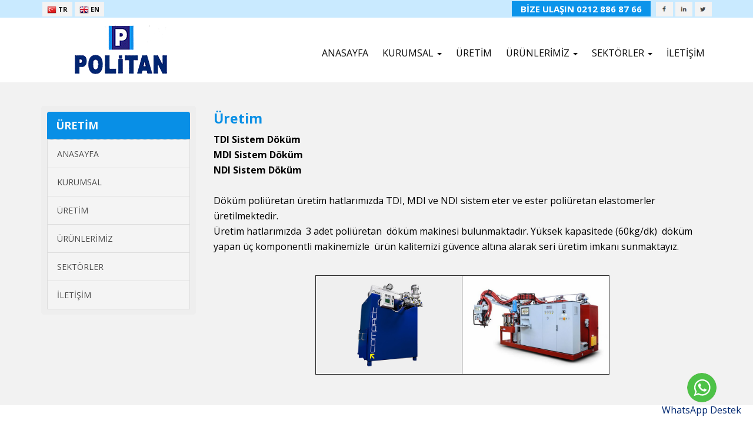

--- FILE ---
content_type: text/html; charset=utf-8
request_url: http://politan.com.tr/uretim
body_size: 36407
content:
<!DOCTYPE html> <html xmlns="http://www.w3.org/1999/xhtml"> <head><meta charset="utf-8"/><meta name="viewport" content="width=device-width, initial-scale=1.0"/><title> POLİTAN POLİÜRETAN - Üretim </title> <link href="/assets/css/bootstrap.min.css" rel="stylesheet"/><link href="/assets/css/font-awesome.min.css" rel="stylesheet"/><link href="/assets/css/animate.min.css" rel="stylesheet"/><link href="/assets/css/prettyPhoto.css" rel="stylesheet"/> <link rel="stylesheet" href="/assets/owl-carousel/owl.carousel.css"/> <link rel="stylesheet" href="/assets/owl-carousel/owl.theme.css"/><link href="/assets/css/main.css" rel="stylesheet"/><link href="/assets/css/responsive.css" rel="stylesheet"/> <!--[if lt IE 9]><script src="/assets/js/html5shiv.js"></script> <script src="/assets/js/respond.min.js"></script><![endif]--> <link rel="shortcut icon" href="/assets/images/ico/favicon.ico"/><link rel="apple-touch-icon-precomposed" sizes="144x144" href="/assets/images/ico/apple-touch-icon-144-precomposed.png"/><link rel="apple-touch-icon-precomposed" sizes="114x114" href="/assets/images/ico/apple-touch-icon-114-precomposed.png"/><link rel="apple-touch-icon-precomposed" sizes="72x72" href="/assets/images/ico/apple-touch-icon-72-precomposed.png"/><link rel="apple-touch-icon-precomposed" href="/assets/images/ico/apple-touch-icon-57-precomposed.png"/><meta name="description" content="Üretim "/> <meta name="keywords" content="Üretim "/><script type="text/javascript">
var gaJsHost = (("https:" == document.location.protocol) ? "https://ssl." : "http://www.");
document.write(unescape("%3Cscript src='" + gaJsHost + "google-analytics.com/ga.js' type='text/javascript'%3E%3C/script%3E"));
</script> <script type="text/javascript">
try {
var pageTracker = _gat._getTracker("UA-4927704-1");
pageTracker._trackPageview();
} catch(err) {}</script> <script src="/assets/js/jquery.js"></script> <script src="/assets/js/jquery.maskedinput.js"></script> <link rel="canonical" href="http://politan.com.tr/uretim"/><link rel="alternate" hreflang="en-us" href="http://politan.com.tr/en-us/production"/> <link href="/assets/source/jquery.fancybox.css" rel="stylesheet"/> <script src="/assets/source/jquery.fancybox.js"></script> <script src="/assets/source/jquery.fancybox.pack.js"></script> <script>
        $(".fancybox").fancybox();
    </script> </head> <body class="homepage"> <form method="post" action="/uretim" id="aspnetForm"> <div class="aspNetHidden"> <input type="hidden" name="ctl00_ToolkitScriptManager1_HiddenField" id="ctl00_ToolkitScriptManager1_HiddenField" value=""/> <input type="hidden" name="__EVENTTARGET" id="__EVENTTARGET" value=""/> <input type="hidden" name="__EVENTARGUMENT" id="__EVENTARGUMENT" value=""/> <input type="hidden" name="__VIEWSTATE" id="__VIEWSTATE" value="/[base64]/[base64]/[base64]/[base64]/[base64]/[base64]/[base64]/[base64]"/> </div> <script type="text/javascript">
//<![CDATA[
var theForm = document.forms['aspnetForm'];
if (!theForm) {
    theForm = document.aspnetForm;
}
function __doPostBack(eventTarget, eventArgument) {
    if (!theForm.onsubmit || (theForm.onsubmit() != false)) {
        theForm.__EVENTTARGET.value = eventTarget;
        theForm.__EVENTARGUMENT.value = eventArgument;
        theForm.submit();
    }
}
//]]>
</script> <script src="/WebResource.axd?d=5y9NKqqhIYDD-FF92f8PZtpR36vDdi5oySVmUUdhaIVPNE9RxB7cxsvrCi7hLkjJbk6kY25HpUtFWgYVjh682H_J2jKj1zjD2EsyhCvwMMQ1&amp;t=637454176754849868" type="text/javascript"></script> <script type="text/javascript">
//<![CDATA[
var __cultureInfo = {"name":"tr-TR","numberFormat":{"CurrencyDecimalDigits":2,"CurrencyDecimalSeparator":",","IsReadOnly":false,"CurrencyGroupSizes":[3],"NumberGroupSizes":[3],"PercentGroupSizes":[3],"CurrencyGroupSeparator":".","CurrencySymbol":"₺","NaNSymbol":"NaN","CurrencyNegativePattern":1,"NumberNegativePattern":1,"PercentPositivePattern":2,"PercentNegativePattern":2,"NegativeInfinitySymbol":"-∞","NegativeSign":"-","NumberDecimalDigits":2,"NumberDecimalSeparator":",","NumberGroupSeparator":".","CurrencyPositivePattern":0,"PositiveInfinitySymbol":"∞","PositiveSign":"+","PercentDecimalDigits":2,"PercentDecimalSeparator":",","PercentGroupSeparator":".","PercentSymbol":"%","PerMilleSymbol":"‰","NativeDigits":["0","1","2","3","4","5","6","7","8","9"],"DigitSubstitution":1},"dateTimeFormat":{"AMDesignator":"ÖÖ","Calendar":{"MinSupportedDateTime":"\/Date(-62135596800000)\/","MaxSupportedDateTime":"\/Date(253402289999999)\/","AlgorithmType":1,"CalendarType":1,"Eras":[1],"TwoDigitYearMax":2029,"IsReadOnly":false},"DateSeparator":".","FirstDayOfWeek":1,"CalendarWeekRule":0,"FullDateTimePattern":"d MMMM yyyy dddd HH:mm:ss","LongDatePattern":"d MMMM yyyy dddd","LongTimePattern":"HH:mm:ss","MonthDayPattern":"d MMMM","PMDesignator":"ÖS","RFC1123Pattern":"ddd, dd MMM yyyy HH\u0027:\u0027mm\u0027:\u0027ss \u0027GMT\u0027","ShortDatePattern":"d.MM.yyyy","ShortTimePattern":"HH:mm","SortableDateTimePattern":"yyyy\u0027-\u0027MM\u0027-\u0027dd\u0027T\u0027HH\u0027:\u0027mm\u0027:\u0027ss","TimeSeparator":":","UniversalSortableDateTimePattern":"yyyy\u0027-\u0027MM\u0027-\u0027dd HH\u0027:\u0027mm\u0027:\u0027ss\u0027Z\u0027","YearMonthPattern":"MMMM yyyy","AbbreviatedDayNames":["Paz","Pzt","Sal","Çar","Per","Cum","Cmt"],"ShortestDayNames":["Pa","Pt","Sa","Ça","Pe","Cu","Ct"],"DayNames":["Pazar","Pazartesi","Salı","Çarşamba","Perşembe","Cuma","Cumartesi"],"AbbreviatedMonthNames":["Oca","Şub","Mar","Nis","May","Haz","Tem","Ağu","Eyl","Eki","Kas","Ara",""],"MonthNames":["Ocak","Şubat","Mart","Nisan","Mayıs","Haziran","Temmuz","Ağustos","Eylül","Ekim","Kasım","Aralık",""],"IsReadOnly":false,"NativeCalendarName":"Miladi Takvim","AbbreviatedMonthGenitiveNames":["Oca","Şub","Mar","Nis","May","Haz","Tem","Ağu","Eyl","Eki","Kas","Ara",""],"MonthGenitiveNames":["Ocak","Şubat","Mart","Nisan","Mayıs","Haziran","Temmuz","Ağustos","Eylül","Ekim","Kasım","Aralık",""]},"eras":[1,"MS",null,0]};//]]>
</script> <script src="/ScriptResource.axd?d=ZqTyZukhV9d5gMJ28MLbHSR0iWhiLg99SvAa5ByG7NmS0dVSI_kSLbBkZ1HgVBoTc6UZiRgl2VoNih9E4Sb86_jXizunXUZo_aMvg5WGjg57WRPTGMig9ETSsgoqmnyJLwyjoKUAx6PqcuBfcL6E2g2&amp;t=ffffffffe3663df5" type="text/javascript"></script> <script type="text/javascript">
//<![CDATA[
if (typeof(Sys) === 'undefined') throw new Error('ASP.NET Ajax istemci tarafı çerçevesi yüklenemedi.');
//]]>
</script> <script src="/ScriptResource.axd?d=ppQW99B84RY2u2hiYC1XJ90S7c4I-sbT1MjKij0srbV4w17D6CyLYSqI56r5qinkWz5Hlvh6mTXwG543acCB4DWf26RmOaj_M1Xgupg-2JihnuZmugOCyZD4Ns3h4D7ao0jnuqxWa8aridLw6ld_-A2&amp;t=ffffffffe3663df5" type="text/javascript"></script> <div style="display: none"> <div id="ltrLightBox"> </div> </div> <script type="text/javascript">
//<![CDATA[
Sys.WebForms.PageRequestManager._initialize('ctl00$ToolkitScriptManager1', 'aspnetForm', [], [], [], 90, 'ctl00');
//]]>
</script> <header id="header" class="header-bg"> <div id="ctl00_top1_pnlHeader" class="header-container"> <div class="top-bar"> <div class="container"> <div class="row"> <div class="col-sm-6 col-xs-12"> <div class="language"> <ul> <li><a href="/dilSec.aspx?id=1"><img src="/assets/images/Turkey.png"/> TR</a></li> <li><a href="/dilSec.aspx?id=2"><img src="/assets/images/uk.png"/> EN</a></li> </ul> <ul style="display:none;"> <li><a href='/dilSec.aspx?id=1'>TR</a></li><li><a href='/dilSec.aspx?id=2'>EN</a></li> </ul> </div> <div class="top-number"> <p><i class="fa fa-phone-square"></i></p> </div> </div> <div class="col-sm-6 col-xs-12"> <div class="social"> <ul class="social-share"> <li><a href="" class=""><img src="/upload/bannerlar/foot_face_0_1.png" alt="face"/></a></li><li><a href="" class=""><img src="/upload/bannerlar/foot_link_0.png" alt="link"/></a></li><li><a href="" class=""><img src="/upload/bannerlar/foot_twit_0.png" alt="twitter"/></a></li> </ul> </div> <div class="top-menu"> <a href="tel: 0212 886 87 66 ">BİZE ULAŞIN 0212 886 87 66 </a> </div> </div> </div> </div> </div> <nav class="navbar navbar-inverse" role="banner"> <div class="container"> <div class="logo-main"> <a href="/index.aspx" class="navbar-brand"><img src="/upload/bannerlar/logo.png" alt="Logo"/></a> </div> <div class="navbar-header"> <button type="button" class="navbar-toggle" data-toggle="collapse" data-target=".navbar-collapse"> <span class="sr-only">Toggle navigation</span> <span class="icon-bar"></span> <span class="icon-bar"></span> <span class="icon-bar"></span> </button> </div> <div class="collapse navbar-collapse navbar-right"> <ul class="nav navbar-nav"> <li><a href="/index.aspx" title="ANASAYFA">ANASAYFA</a></li><li class='dropdown'><a tabindex="-1" class="dropdown-toggle" data-toggle="dropdown" role="button" aria-haspopup="true" aria-expanded="false" href='#'>KURUMSAL <b class='caret'></b></a><ul class="dropdown-menu multi-level" role="menu" aria-labelledby="dropdownMenu"><li><a href="/hakkimizda" title="Hakkımızda">Hakkımızda</a></li><li><a href="/kalite" title="Kalite">Kalite</a></li><li><a href="/ar-ge-departmanimiz" title="Ar - Ge ">Ar - Ge </a></li><li class='dropdown-submenu'><a tabindex="-1" class="dropdown-toggle" data-toggle="dropdown" role="button" aria-haspopup="true" aria-expanded="false" href='/sayfa.aspx?mid=1842'>Sağlık, Emniyet, Çevre <b class='caret'></b></a><ul class="dropdown-menu"><li><a href="/upload/dokumanlar/BEKRA_KAMU_BILGILENDIRMESI.pdf" target="_blank" title="Bekra Kamu Bilgilendirmesi">Bekra Kamu Bilgilendirmesi</a></li></ul></li></ul></li><li><a href="/uretim" title="ÜRETİM">ÜRETİM</a></li><li class='dropdown'><a tabindex="-1" class="dropdown-toggle" data-toggle="dropdown" role="button" aria-haspopup="true" aria-expanded="false" href='#'>ÜRÜNLERİMİZ <b class='caret'></b></a><ul class="dropdown-menu multi-level" role="menu" aria-labelledby="dropdownMenu"><li class='dropdown-submenu'><a tabindex="-1" class="dropdown-toggle" data-toggle="dropdown" role="button" aria-haspopup="true" aria-expanded="false" href='/urunlerimiz-dokum-poliuretan-elastomerler.html'>Döküm Poliüretan Elastomerler <b class='caret'></b></a><ul class="dropdown-menu"><li><a href="/plakalar" title="Plakalar">Plakalar</a></li><li><a href="/takozlar" title="Takozlar">Takozlar</a></li><li><a href="/siyiricilar-rakle-siyiricilar" title="Sıyırıcılar – Rakle Sıyırıcılar">Sıyırıcılar – Rakle Sıyırıcılar</a></li><li><a href="/tekerlekler" title="Tekerlekler">Tekerlekler</a></li><li><a href="/kalip-yaylari" title="Kalıp Yayları">Kalıp Yayları</a></li><li><a href="/merdaneler-1" title="Merdaneler">Merdaneler</a></li><li><a href="/elekler" title="Elekler">Elekler</a></li><li><a href="/kaplinler" title="Kaplinler">Kaplinler</a></li><li><a href="/anviller" title="Anviller">Anviller</a></li><li><a href="/contalar" title="Contalar">Contalar</a></li><li><a href="/siklonlar" title="Siklonlar">Siklonlar</a></li><li><a href="/pigler" title="Pigler">Pigler</a></li></ul></li><li><a href="/kaucuk-elastomerler-2" title="Kauçuk Elastomerler">Kauçuk Elastomerler</a></li><li><a href="/muhtelif-urunler-1" title="Muhtelif Ürünler">Muhtelif Ürünler</a></li><li><a href="/ozel-projeler" title="Özel Projeler">Özel Projeler</a></li></ul></li><li class='dropdown'><a tabindex="-1" class="dropdown-toggle" data-toggle="dropdown" role="button" aria-haspopup="true" aria-expanded="false" href='#'>SEKTÖRLER <b class='caret'></b></a><ul class="dropdown-menu multi-level" role="menu" aria-labelledby="dropdownMenu"><li><a href="/teneke-ambalaj-ve-sac-sektoru" title="Teneke Ambalaj ve Saç Sektörü">Teneke Ambalaj ve Saç Sektörü</a></li><li><a href="/agac-kaplama-sektoru" title="Ağaç Kaplama Sektörü">Ağaç Kaplama Sektörü</a></li><li><a href="/demir-celik-boru-ve-galvaniz-sektoru" title="Demir-Çelik, Boru ve Galvaniz Sektörü">Demir-Çelik, Boru ve Galvaniz Sektörü</a></li><li><a href="/kagit-ve-oluklu-mukavva-sektoru" title="Kağıt ve Oluklu Mukavva Sektörü">Kağıt ve Oluklu Mukavva Sektörü</a></li><li><a href="/tekstil-sektoru" title="Tekstil Sektörü ">Tekstil Sektörü </a></li><li><a href="/insaat-makineleri-sektoru" title="İnşaat Makineleri Sektörü ">İnşaat Makineleri Sektörü </a></li><li><a href="/maden-sektoru" title="Maden Sektörü ">Maden Sektörü </a></li><li><a href="/dogalgaz-ve-petrol-sektoru" title="Doğalgaz ve Petrol Sektörü">Doğalgaz ve Petrol Sektörü</a></li><li><a href="/otomotiv-sektoru-kucuk-siyirici" title="Otomotiv Sektörü (küçük sıyırıcı)">Otomotiv Sektörü (küçük sıyırıcı)</a></li><li><a href="/cam-sanayii-cam-diski-cam-tasima-separatoru" title="Cam Sanayii (cam diski, cam taşıma separatörü)">Cam Sanayii (cam diski, cam taşıma separatörü)</a></li><li><a href="/seker-sanayii" title="Şeker Sanayi">Şeker Sanayi</a></li></ul></li><li><a href="/iletisim" title="İLETİŞİM">İLETİŞİM</a></li> </ul> </div> </div> </nav> </div> </header> <section class="bread-container"> <div class="container"> <ol class="breadcrumb"> <li><a href="/index.aspx">Anasayfa</a></li> <a><p>İçerikler</p></a> </ol> </div> </section> <section class="content-area"> <div class="container"> <div class="row"> <div class="col-md-3 wow fadeInDown" data-wow-duration="1000ms" data-wow-delay="600ms"> <div class="u-vmenu"> <ul class="list-group left-menu"> <li class="list-group-item list-group-item-danger"> ÜRETİM</li> <li><a href="/index.aspx" target="" title="ANASAYFA">ANASAYFA</a></li><li><a href="#" target="" title="KURUMSAL">KURUMSAL</a><ul><li><a href="/hakkimizda" target="" title="Hakkımızda">Hakkımızda</a></li><li><a href="/kalite" target="" title="Kalite">Kalite</a></li><li><a href="/ar-ge-departmanimiz" target="" title="Ar - Ge ">Ar - Ge </a></li><li><a href="/sayfa.aspx?mid=1842" target="" title="Sağlık, Emniyet, Çevre">Sağlık, Emniyet, Çevre</a></li></ul></li><li><a href="/uretim" target="" title="ÜRETİM">ÜRETİM</a></li><li><a href="#" target="" title="ÜRÜNLERİMİZ">ÜRÜNLERİMİZ</a><ul><li><a href="/urunlerimiz-dokum-poliuretan-elastomerler.html" target="" title="Döküm Poliüretan Elastomerler">Döküm Poliüretan Elastomerler</a></li><li><a href="/kaucuk-elastomerler-2" target="" title="Kauçuk Elastomerler">Kauçuk Elastomerler</a></li><li><a href="/muhtelif-urunler-1" target="" title="Muhtelif Ürünler">Muhtelif Ürünler</a></li><li><a href="/ozel-projeler" target="" title="Özel Projeler">Özel Projeler</a></li></ul></li><li><a href="#" target="" title="SEKTÖRLER">SEKTÖRLER</a><ul><li><a href="/teneke-ambalaj-ve-sac-sektoru" target="" title="Teneke Ambalaj ve Saç Sektörü">Teneke Ambalaj ve Saç Sektörü</a></li><li><a href="/agac-kaplama-sektoru" target="" title="Ağaç Kaplama Sektörü">Ağaç Kaplama Sektörü</a></li><li><a href="/demir-celik-boru-ve-galvaniz-sektoru" target="" title="Demir-Çelik, Boru ve Galvaniz Sektörü">Demir-Çelik, Boru ve Galvaniz Sektörü</a></li><li><a href="/kagit-ve-oluklu-mukavva-sektoru" target="" title="Kağıt ve Oluklu Mukavva Sektörü">Kağıt ve Oluklu Mukavva Sektörü</a></li><li><a href="/tekstil-sektoru" target="" title="Tekstil Sektörü ">Tekstil Sektörü </a></li><li><a href="/insaat-makineleri-sektoru" target="" title="İnşaat Makineleri Sektörü ">İnşaat Makineleri Sektörü </a></li><li><a href="/maden-sektoru" target="" title="Maden Sektörü ">Maden Sektörü </a></li><li><a href="/dogalgaz-ve-petrol-sektoru" target="" title="Doğalgaz ve Petrol Sektörü">Doğalgaz ve Petrol Sektörü</a></li><li><a href="/otomotiv-sektoru-kucuk-siyirici" target="" title="Otomotiv Sektörü (küçük sıyırıcı)">Otomotiv Sektörü (küçük sıyırıcı)</a></li><li><a href="/cam-sanayii-cam-diski-cam-tasima-separatoru" target="" title="Cam Sanayii (cam diski, cam taşıma separatörü)">Cam Sanayii (cam diski, cam taşıma separatörü)</a></li><li><a href="/seker-sanayii" target="" title="Şeker Sanayi">Şeker Sanayi</a></li></ul></li><li><a href="/iletisim" target="" title="İLETİŞİM">İLETİŞİM</a></li> </ul> </div> <div class=" info-line left-side wow fadeInDown" data-wow-duration="1000ms" data-wow-delay="600ms"> <ul> </ul> </div> </div> <input type="hidden" name="ctl00$ContentPlaceHolder1$hdnKayitID" id="ctl00_ContentPlaceHolder1_hdnKayitID" value="1672"/> <div id="ctl00_ContentPlaceHolder1_pnlDigerIcerik" class="col-md-9"> <div class="content-area-part wow fadeInDown" data-wow-duration="1000ms" data-wow-delay="600ms"> <h1> Üretim</h1> <p> <strong>TDI Sistem D&ouml;k&uuml;m </strong><br/> <strong>MDI Sistem D&ouml;k&uuml;m </strong><br/> <strong>NDI Sistem D&ouml;k&uuml;m</strong><br/> <br/> D&ouml;k&uuml;m poli&uuml;retan &uuml;retim hatlarımızda TDI, MDI ve NDI sistem eter ve ester poli&uuml;retan elastomerler &uuml;retilmektedir.<br/> &Uuml;retim hatlarımızda&nbsp; 3 adet poli&uuml;retan&nbsp; d&ouml;k&uuml;m makinesi bulunmaktadır. Y&uuml;ksek kapasitede (60kg/dk)&nbsp; d&ouml;k&uuml;m yapan &uuml;&ccedil; komponentli makinemizle&nbsp; &uuml;r&uuml;n kalitemizi g&uuml;vence altına alarak seri &uuml;retim imkanı sunmaktayız.<br/> &nbsp; <table align="center" border="1" cellpadding="1" cellspacing="1" style="width:500px"> <tbody> <tr> <td><img alt="" src="/upload/editor/images/1%203%203%20Baule%20machines%20Compact%203.jpg" style="height:300px; width:450px"/></td> <td><img alt="" src="/upload/editor/images/Machine_MID_RES%20copy.jpg" style="height:300px; width:450px"/></td> </tr> </tbody> </table> </p> <div id="ctl00_ContentPlaceHolder1_pnlDokumanlar"> <ul> </ul> </div> <div id="ctl00_ContentPlaceHolder1_pnlResimler"> <ul> </ul> </div> </div> </div> </div> </div> </section> <footer id="footer" class="midnight-blue"> <div class="container"> <div class="row"> <div class="col-sm-4"> <p> <strong>Politan Poliuretan Sanayii Ve Ticaret A.S.</strong><br> Adres: Akçaburgaz Mahallesi, 3040. Sk. No:14, 34522 <br> Esenyurt/İstanbul<br> Tel: 0212 886 87 66 pbx <br> E-posta: info@politan.com.tr </p> <div class="e-bulten"> <span>E-BÜLTENİMİZE KAYIT OLUN </span> <input name="ctl00$footer1$txtMail" type="text" id="ctl00_footer1_txtMail"/> <a id="ctl00_footer1_lnkBtnGonder" href="javascript:__doPostBack(&#39;ctl00$footer1$lnkBtnGonder&#39;,&#39;&#39;)">EKLE</a> </div> </div> <div class="col-md-8"> <iframe src="https://www.google.com/maps/embed?pb=!1m14!1m8!1m3!1d12031.280378864769!2d28.624153!3d41.072925!3m2!1i1024!2i768!4f13.1!3m3!1m2!1s0x0%3A0x44ff525ceceefafc!2sPolitan+Poliuretan+Sanayii+Ve+Ticaret+A+S!5e0!3m2!1str!2str!4v1529589670744" width="100%" height="200" frameborder="0" style="border:0" allowfullscreen></iframe> <ul class="pull-right" style="display:none;"> </ul> </div> <div class="footer-bottom"> <p> Copyright©2023 Politan Poliuretan Sanayii Ve Ticaret A S / Her hakkı saklıdır. </p> <a href="http://interyazilim.com" target="_blank"> <img src="/assets/images/interlogo.png"></a> </div> </div> </div> </footer> <div class="what"> <a href="https://api.whatsapp.com/send?phone=905301154814"><img src="/assets/images/whatsapp-icon.png" alt=""></a> <div class="whatl"> <a class="whatsa" href="https://api.whatsapp.com/send?phone=905301154814">WhatsApp Destek</a> </div> </div> <script src="/assets/js/bootstrap.min.js"></script> <script src="/assets/js/jquery.prettyPhoto.js"></script> <script src="/assets/js/jquery.isotope.min.js"></script> <script src="/assets/owl-carousel/owl.carousel.js"></script> <script src="/assets/js/main.js"></script> <script src="/assets/js/wow.min.js"></script> <script type="text/javascript" src="/assets/js/vmenuModule.js"></script> <script type="text/javascript">
            $(document).ready(function () {
                $(".u-vmenu").vmenuModule({
                    Speed: 200,
                    autostart: false,
                    autohide: true
                });
            });
        </script> <script>
        $(".owl-brand-content").owlCarousel({

            autoPlay: 3000, //Set AutoPlay to 3 seconds
            pagination: false,
            navigation: true,
            navigationText: ["<i class='glyphicon glyphicon-chevron-left'></i>", "<i class='glyphicon glyphicon-chevron-right'></i>"],
            items: 4,
            itemsDesktop: [1199, 3],
            itemsDesktopSmall: [979, 3]

        });
        $("#owl-kullan").owlCarousel({

            autoPlay: 3000, //Set AutoPlay to 3 seconds
            pagination: false,
            navigation: true,
            navigationText: ["<i class='glyphicon glyphicon-chevron-left'></i>", "<i class='glyphicon glyphicon-chevron-right'></i>"],
            items: 5,
            itemsDesktop: [1199, 3],
            itemsDesktopSmall: [979, 3]

        });


        $("#owl-product").owlCarousel({

            autoPlay: 3000, //Set AutoPlay to 3 seconds
            pagination: false,
            navigation: true,
            navigationText: ["<i class='glyphicon glyphicon-chevron-left'></i>", "<i class='glyphicon glyphicon-chevron-right'></i>"],
            items: 3,
            itemsDesktop: [1199, 3],
            itemsDesktopSmall: [979, 3]

        });
    </script> <script src="/assets/js/plugin/bxslider/jquery.bxslider.min.js"></script> <link href="/assets/js/plugin/bxslider/jquery.bxslider.css" rel="stylesheet"/> <script>
        $('.bxslider').bxSlider({
            pagerCustom: '#bx-pager',
            onSliderLoad: function () {
                $('.bx-clone a').each(function () {
                    $(this).removeAttr('rel');
                    $(this).removeAttr('data-fancybox');

                })
            }
        });
    </script> <link rel="stylesheet" href="https://cdnjs.cloudflare.com/ajax/libs/fancybox/3.0.47/jquery.fancybox.min.css"/> <script src="https://cdnjs.cloudflare.com/ajax/libs/fancybox/3.0.47/jquery.fancybox.min.js"></script> <div class="aspNetHidden"> <input type="hidden" name="__VIEWSTATEGENERATOR" id="__VIEWSTATEGENERATOR" value="00210AB9"/> <input type="hidden" name="__EVENTVALIDATION" id="__EVENTVALIDATION" value="/wEdAAQfrniOqVhidqTLR7Hl0WmbWJjxgrm6Ryzjum96QZY5Z5TeugBREAiBmJw39jh2opw/Prw6CV6ObGQf9DXt3Qju7bSR5I59oFLzDDWDNy2VhrDRcq9UudacQGHAhwNHad4="/> </div> <script type="text/javascript">
//<![CDATA[
(function() {var fn = function() {$get("ctl00_ToolkitScriptManager1_HiddenField").value = '';Sys.Application.remove_init(fn);};Sys.Application.add_init(fn);})();//]]>
</script> </form> <a id="back-to-top" href="#" class="btn btn-primary back-to-top" role="button" title="Yukarý" data-toggle="tooltip" data-placement="left"><span class="glyphicon glyphicon-chevron-up"></span></a> <script>
    // scrolltop
    $(window).scroll(function () {
        if ($(this).scrollTop() > 50) {
            $('#back-to-top').fadeIn();
        } else {
            $('#back-to-top').fadeOut();
        }
    });

    $('#back-to-top').click(function () {
        $('#back-to-top').tooltip('hide');
        $('body,html').animate({
            scrollTop: 0
        }, 800);
        return false;
    });

    $('#back-to-top').tooltip('show');
    
</script> </body> </html>

--- FILE ---
content_type: text/css
request_url: http://politan.com.tr/assets/css/main.css
body_size: 104552
content:
@import url('https://fonts.googleapis.com/css?family=Open+Sans:300,300i,400,400i,600,600i,700,700i,800,800i&subset=latin-ext');
@import url('https://fonts.googleapis.com/css?family=Roboto+Condensed:400,700&subset=latin-ext');

/*************************
*******Typography******
**************************/

body {
  background: #fff;
  font-family: 'Open Sans', sans-serif;
  color:#000;
      line-height: 26px;
    font-size: 16px;
}

h1,
h2,
h3,
h4,
h5,
h6 {
  font-weight: 600; 
  font-family: 'Open Sans', sans-serif;
  color:#4e4e4e;
}

h1{
  font-size: 36px;
     color: #3b3b3b;
}

h2{
  font-size: 20px;
}

h3{
  font-size: 16px;
  color: #787878;
  font-weight: 400;
  line-height: 24px;
}

h4{
  font-size: 16px;
}

a {
      color: #002871;
  -webkit-transition: color 300ms, background-color 300ms;
  -moz-transition: color 300ms, background-color 300ms;
  -o-transition:  color 300ms, background-color 300ms;
  transition:  color 300ms, background-color 300ms;
}

a:hover, a:focus {
  color: #d43133;
}

hr {
  border-top: 1px solid #e5e5e5;
  border-bottom: 1px solid #fff;
}
.homeurun h2 {
	text-align:center;
	font-size:32px;
	font-weight:300;
	padding:25px 0;
}
.homekat {
	width:23.5%;
	background:#f2f2f2;
	margin-right:15px;
	float:left;
	margin-bottom:15px;
	border:solid 1px #e2e2e2;
	position:relative;
}
.homekat:nth-child(4n+0) {
	margin-left:0;
}
.homekat img {
	width:100%;
}
.homekat p {
	text-align:center;
	margin:0;
	padding:5px 0;
	color:#000;
}
.homekat span {
	opacity:0;
	display:table-cell;
	width:100%;
	height:273px;
	vertical-align:middle;
	text-align:center;
	color:#fff;
	background:#0000008c;
	position:absolute;
	top:0;
	left:0;
	padding-top:40%;
	font-size:20px;
	font-weight:400;
}
.homekat:hover span {
	opacity:1;
	}	
.btn-primary {
  padding: 8px 20px;
  background: #c52d2f;
  color: #fff;
  border-radius: 4px;
  border:none;
  margin-top: 10px;
}
.what {
    margin: 0;
    padding: 0;
    border: 0;
    position: fixed;
    z-index: 16000160;
    bottom: 10px;
    text-align: center;
    overflow: hidden;
    right: 20px;
}

.btn-primary:hover, 
.btn-primary:focus{
  background: #c52d2f;
  outline: none;
  box-shadow: none;
} 

.btn-transparent {
  border: 3px solid #fff;
  background: transparent;
  color: #fff;
}

.btn-transparent:hover {
  border-color: rgba(255, 255, 255, 0.5);
}

a:hover,
a:focus {
  color: #111;
  text-decoration: none;
  outline: none;
}

.dropdown-menu {
  margin-top: -1px;
}

.center h2{
  font-size: 36px;
  margin-top: 0;
  margin-bottom: 20px;
}

.media>.pull-left{
  margin-right: 20px;
      width: 23%;
}

.media>.pull-right{
  margin-left: 20px;
}

body > section {
  padding: 70px 0;
}

.center {
  text-align: center;
  padding-bottom: 55px;
}

.scaleIn {
  -webkit-animation-name: scaleIn;
  animation-name: scaleIn;
}

.lead{
  font-size: 16px;
  line-height: 24px;
  font-weight: 400;
}

.transparent-bg {
  background-color: transparent !important;
  margin-bottom: 0;
}

@-webkit-keyframes scaleIn {
  0% {
    opacity: 0;
    -webkit-transform: scale(0);
    transform: scale(0);
  }

  100% {
    opacity: 1;
    -webkit-transform: scale(1);
    transform: scale(1);
  }
}

@keyframes scaleIn {
  0% {
    opacity: 0;
    -webkit-transform: scale(0);
    -ms-transform: scale(0);
    transform: scale(0);
  }

  100% {
    opacity: 1;
    -webkit-transform: scale(1);
    -ms-transform: scale(1);
    transform: scale(1);
  }
}

.features .item {
	width: calc(25% - 5px);
    float: left;
    margin-right: 5px;	
}

.features .item img {
	width:100%;	
}

.features .item a {
	color:#000;
	display:block;
}

.features .item p {
	text-align: center;
    font-size: 16px;
    padding: 5px 0;
    background: #f6f6f6;
    color: #fff;
	height: 54px;
}

    

.urunlist {
	    display: block;
	    float: left;
	    width: 100%;
	    padding: 0;
	    margin: 0;
	    margin-bottom: 50px;
}
.urunlist div {
	float: left;
	display: inline-block;
	margin: 10px;
	width: 30%;
	border: none;
	background: none;
	color: #2a2a2a;
	font-size: 16px;
	text-align: center;
	padding-top: 0;
	position: relative;
	/*height:190px;*/
}
.urunlist div img {
	margin-bottom: 0;
	/*max-height:150px;*/
	overflow:hidden;
	display:block;
}
.urunlist div p {
	display: block;
	padding: 10px 0;
	text-align: center;
	background: #f7f7f7;
	font-size:16px!important;
	width:100%;
	margin: 0;
}
.homur {
	padding-bottom:50px;
}


/*************************
*******Header******
**************************/

header {  z-index: 100; position: relative; background: #fff;padding-bottom: 20px;}
#header .search{
  display: inline-block;
}

.header-container {}

.navbar>.container .navbar-brand{
  margin-left: 0;
}
 .navbar>.container .navbar-brand img {}
.top-bar {
	padding: 0;
    padding-top: 0;
    line-height: 28px;
    background: #c9eaff;
}

.top-number{
  color: #fff;
}

.top-number p{
  margin: 0
}

.social{
  text-align: right;
  float:right;
}

.social-share{
 display: inline-block;
 list-style: none;
 padding: 0;
 margin: 0;
 margin-top: 1px;
}

ul.social-share li {
  display: inline-block;
}

ul.social-share li a {
    display: inline-block;
    color: #fff;
    width: 30px;
    line-height: 25px;
    text-align: center;
    border-radius: 0;
    margin-left: 3px;
}

ul.social-share li a img { max-width: 94%;
    margin-top: -3px;
    margin-left: 1px;}

ul.social-share li a:hover {
      background: #fea154;
  color: #fff;
  
}

.search i {
  color: #fff;
}

input.search-form{
  background: transparent;
  border: 0 none;
  width: 60px;
  padding: 0 10px;
  color: #FFF;
  -webkit-transition: all 400ms;
  -moz-transition: all 400ms;
  -ms-transition: all 400ms;
  -o-transition: all 400ms;
  transition: all 400ms;
}

input.search-form::-webkit-input-placeholder{
  color: transparent;
}

input.search-form:hover::-webkit-input-placeholder {
  color: #fff;
}

input.search-form:hover {
  width: 180px;
}

.navbar-brand {
  padding: 0;
  margin:0;
}

.navbar {
  border-radius: 0;
  margin-bottom: 0;
  background:transparent;
  padding: 0px 0;
  padding-bottom: 0;
}

 .navbar-nav{
  float: right;
 }

.navbar-nav>li{
 	    text-align: center;
}
.navbar-nav>li:nth-child(3) {}
.navbar-nav>li:nth-child(5) a { }

.navbar-nav>li:last-child a {
	 border-right:0px solid #CCC;
}

.navbar-inverse .navbar-nav > li > a {
  padding: 9px 12px;
  margin: 0;
  color: #0c0c0c;
  line-height: 24px;
  display: inline-block;
  border-radius: 0;
  margin-top: -1px;
  font-size:16px;
}

span.text {
    font-size: 11px!important;
    margin-top: -20px!important;
    margin-bottom: 0!important;
    float: right;
    margin-right: 10px;
    color: #730000!important;
}

.navbar-inverse .navbar-nav > li > a:hover{
  background-color: #000000;
  color: #fff;
}

.carousel-indicators {
    bottom:50px;/*
    border-bottom: 50px solid white;
    border-left: 40px solid transparent;
    border-right: 40px solid transparent;*/
    height: 0;
    width: auto;
	margin-left: -3%;
	background:url(../images/bullet-bg.png) center bottom no-repeat;
}


.logo-main {
    float: left;
    width: 225px;
	margin-top: 10px;
}
.logo-main a {padding:0!important; border:none!important;}
.logo-main a:hover {background:none!important;}

.language {float:left;margin-right: 0px; display:block;}
.language ul {margin:0; padding:0; list-style:none;}
.language ul li {float:left; margin:0px 2px; }
.language ul li a {background:#f3f3f3; color:#111; font-weight:700;    padding: 5px 8px;    font-size: 11px;}

.navbar-inverse {
  border: none;
  height: 90px;
}

.navbar-inverse .navbar-brand {

}

.navbar-inverse .navbar-nav > .active > a,
.navbar-inverse .navbar-nav > .active > a:hover,
.navbar-inverse .navbar-nav > .active > a:focus,
.navbar-inverse .navbar-nav > .open > a,
.navbar-inverse .navbar-nav > .open > a:hover,
.navbar-inverse .navbar-nav > .open > a:focus {
  /*background-color: #c52d2f;
  color: #fff;*/
}

.navbar-inverse .navbar-nav .dropdown-menu {
  background-color: rgba(0,0,0,.85);
  -webkit-box-shadow: 0 3px 8px rgba(0, 0, 0, 0.125);
  -moz-box-shadow: 0 3px 8px rgba(0, 0, 0, 0.125);
  box-shadow: 0 3px 8px rgba(0, 0, 0, 0.125);
  border: 0;
  padding: 0;
  margin-top: 0;
  border-top: 0;
  border-radius: 0;
  left: 0;
  min-width: 150px;
}

.navbar-inverse .navbar-nav .dropdown-menu:before{
  position: absolute;
  top:0;
}

.navbar-inverse .navbar-nav .dropdown-menu > li > a {
  padding: 8px 15px;
  color: #fff;
  text-align: left;
  border-bottom: 1px solid rgba(255, 255, 255, 0.23);
}

.navbar-inverse .navbar-nav .dropdown-menu > li:hover > a,
.navbar-inverse .navbar-nav .dropdown-menu > li:focus > a,
.navbar-inverse .navbar-nav .dropdown-menu > li.active > a {
  background-color: #000000;
  color: #fff;
}

.navbar-inverse .navbar-nav .dropdown-menu > li:last-child > a {
  border-radius: 0 0 3px 3px;
}

.navbar-inverse .navbar-nav .dropdown-menu > li.divider {
  background-color: transparent;
}

.navbar-inverse .navbar-collapse,
.navbar-inverse .navbar-form {
	border-top: 0;
    padding: 40px 0 0 0;
	width: calc(100% - 240px);
}
.navbar {    position: relative;}


/*************************
*******Home Page******
**************************/

.ago-ht { width:100%;    margin-bottom:25px; text-align:center; }
.ago-ht h4 { text-align:center; font-size:32px; color:#222; font-weight:300;}
.ago-ht h4 span { color:#064392; }
.ago-ht p {  font-size: 18px;color:#575757; text-align:center; width:85%; margin:0 auto;}
.ago-ht a {display:inline-block; margin:0 auto;  color:#0C90EB;}

.ago-ht ul {float:left; width:100%; list-style:none; padding:0;}
.ago-ht ul li {float:left; width:24%; padding:10px; margin-right:10px; background:#FFF; text-align:left;
-moz-box-shadow:0px 0px 29px rgba(0,0,0,0.08);
-webkit-box-shadow:0px 0px 29px rgba(0,0,0,0.08);
box-shadow:0px 0px 29px rgba(0,0,0,0.08);}

.ago-ht ul li i {margin-right:10px;}
.ago-ht ul li a {font-size:17px; font-weight:700; color:#000;}

#main-slider {
  position: relative;
     margin-top: 0;
}




.no-margin {
  margin: 0;
  padding: 0;
}

.services-wrap p { color:#000;}

.news-container h4{
    text-transform: uppercase;
    margin-top: -3px;
    color: #0079B0;
    font-size: 23px;
    font-weight: 800;
    margin-bottom: 23px;
}
.news-container h4 a {
float: right;
    font-size: 13px;
    margin-top: 9px;
    margin-right: 15px;}

#main-slider .carousel .carousel-content {
    margin-top: 127px;
}

#main-slider .carousel .slide-margin{
  margin-top: 81px;
}

#main-slider .carousel .item:nth-child(3) .animated-item-1 { 

	font-size:41px!important; line-height: 49px; margin-bottom:15px;

}

#main-slider .animation.animated-item-2 {
      color: #000;
    font-size: 18px;
    font-weight: 300;
    margin-top: 0;
}

#main-slider .animation.animated-item-2  span {font-size: 18px!important;}

#main-slider .carousel h2 span{
  color: #000;
  font-weight: 800;
}

#main-slider .carousel .btn-slide {
    padding: 13px 20px;
    background:#F15B5A;
    color: #fff;
    border-radius: 4px;
    margin-top: 13px;
    display: inline-block;
    font-size: 20px;
}

#main-slider .carousel .slider-img{
  text-align: right;
  position: absolute;
  top:0;
  left:0;
  width:100%; height:100%;
}
#main-slider .carousel .slider-img a{
	display:block;
	width:100%;
	item-align:center;
	height:100%;
}


#main-slider .carousel .col-sm-6 {  }

.content-refferance #owl-brand .owl-prev {    float: left;    margin-left: -45px;}
.content-refferance .owl-theme .owl-controls .owl-buttons div {    zoom: 0.8; }
.content-refferance #owl-brand .owl-next {    float: right;    margin-right: -32px;}

table td {vertical-align: middle!important;}


.owl-carousel .owl-wrapper-outer {    z-index: 100;}


.top-number {display:none;}

.carousel-content .animated-item-1 {font-weight:800;     font-size: 42px;   line-height: 60px;
    color:#FFF; letter-spacing: -2px;}
.carousel-content .animated-item-1  a { position:absolute;  z-index:3; font-weight:800;     font-size: 42px;   line-height: 60px;
    color:#084888;}
.carousel-content .animated-item-1 span {     font-size: 67px; font-weight:400; color:#000;}

#main-slider .carousel .item {
  background-position: 50%;
  background-repeat: no-repeat;
  background-size: cover;
  left: 0 !important;
  opacity: 0;
  position: absolute;
  width: 100%;
  display: block !important;
  height: 660px;
  -webkit-transition: opacity ease-in-out 500ms;
  -moz-transition: opacity ease-in-out 500ms;
  -o-transition: opacity ease-in-out 500ms;
  transition: opacity ease-in-out 500ms;
}

#main-slider .carousel .item:first-child {

  position: relative;
}

#main-slider .carousel .item.active {
  opacity: 1;
  -webkit-transition: opacity ease-in-out 500ms;
  -moz-transition: opacity ease-in-out 500ms;
  -o-transition: opacity ease-in-out 500ms;
  transition: opacity ease-in-out 500ms;
  z-index: 1;
  top: 0;
}

#main-slider .prev,
#main-slider .next {
  position: absolute;
  top: 50%;
  background-color: rgba(43, 32, 126, 0.69);
  color: #fff;
  display: inline-block;
  margin-top: -25px;
  height: 40px;
  line-height: 40px;
  width: 40px;
  line-height: 40px;
  text-align: center;
  border-radius: 4px;
  z-index: 5;
}

#main-slider .prev:hover,
#main-slider .next:hover {
  background-color: #000;
}

#main-slider .prev {
  left: 10px;
}

#main-slider .next {
  right: 10px;
}

#main-slider .carousel-indicators li {
  width: 20px;
  height: 20px;
  background-color: #fff;
  margin: 0 5px 0 0;
  position: relative;
  border: 1px solid rgb(204,204,204);
  margin-top: 16px;
  background-image:-moz-radial-gradient(rgb(255,255,255) 0%,rgb(255,255,255) 53%,rgb(235,235,235) 100%); 
  background-image:-webkit-gradient(radial,color-stop(0, rgb(255,255,255)),color-stop(0.53, rgb(255,255,255)),color-stop(1, rgb(235,235,235)));
  background-image:-webkit-radial-gradient(rgb(255,255,255) 0%,rgb(255,255,255) 53%,rgb(235,235,235) 100%);
  background-image:radial-gradient(rgb(255,255,255) 0%,rgb(255,255,255) 53%,rgb(235,235,235) 100%);
}

#main-slider .carousel-indicators li:after {
  position: absolute;
  content: "";
  width: 20px;
  height: 20px;
  border-radius: 100%;
  background: rgba(0, 0, 0, 0);
  border: 1px solid #FFF;
  left: -3px;
  top: -3px;
  
}

#main-slider .carousel-indicators .active{
  width: 20px;
  height: 20px;
  background-color: #fff;
  margin: 0 5px 0 0;
  border: 1px solid rgb(204,204,204);
  position: relative;
  margin-top: 16px;
  background-image:-moz-radial-gradient(rgb(255,255,255) 0%,rgb(255,255,255) 53%,rgb(235,235,235) 100%); 
  background-image:-webkit-gradient(radial,color-stop(0, rgb(255,255,255)),color-stop(0.53, rgb(255,255,255)),color-stop(1, rgb(235,235,235)));
  background-image:-webkit-radial-gradient(rgb(255,255,255) 0%,rgb(255,255,255) 53%,rgb(235,235,235) 100%);
  background-image:radial-gradient(rgb(255,255,255) 0%,rgb(255,255,255) 53%,rgb(235,235,235) 100%);
}

#main-slider .carousel-indicators .active:after {
  position: absolute;
  content: "";
  width: 20px;
  height: 20px;
  border-radius: 100%;
  border: 1px solid rgb(204,204,204);
  left: -1px;
  top: -1px;
  background: #1e5799;
background: -moz-radial-gradient(center, ellipse cover,  #1e5799 29%, #ffffff 32%);
background: -webkit-radial-gradient(center, ellipse cover,  #1e5799 29%,#ffffff 32%);
background: radial-gradient(ellipse at center,  #1e5799 29%,#ffffff 32%);
filter: progid:DXImageTransform.Microsoft.gradient( startColorstr='#1e5799', endColorstr='#ffffff',GradientType=1 );

}

#main-slider .active .animation.animated-item-1 {
  -webkit-animation: fadeInUp 300ms linear 300ms both;
  -moz-animation: fadeInUp 300ms linear 300ms both;
  -o-animation: fadeInUp 300ms linear 300ms both;
  -ms-animation: fadeInUp 300ms linear 300ms both;
  animation: fadeInUp 300ms linear 300ms both;
}

#main-slider .active .animation.animated-item-2 {
  -webkit-animation: fadeInUp 300ms linear 600ms both;
  -moz-animation: fadeInUp 300ms linear 600ms both;
  -o-animation: fadeInUp 300ms linear 600ms both;
  -ms-animation: fadeInUp 300ms linear 600ms both;
  animation: fadeInUp 300ms linear 600ms both;
}
#main-slider .active .animation.animated-item-2 a { color:#333;}

#main-slider .active .animation.animated-item-3 {
  -webkit-animation: fadeInUp 300ms linear 900ms both;
  -moz-animation: fadeInUp 300ms linear 900ms both;
  -o-animation: fadeInUp 300ms linear 900ms both;
  -ms-animation: fadeInUp 300ms linear 900ms both;
  animation: fadeInUp 300ms linear 900ms both;
}

#main-slider .active .animation.animated-item-4 {
  -webkit-animation: fadeInUp 300ms linear 1200ms both;
  -moz-animation: fadeInUp 300ms linear 1200ms both;
  -o-animation: fadeInUp 300ms linear 1200ms both;
  -ms-animation: fadeInUp 300ms linear 1200ms both;
  animation: fadeInUp 300ms linear 1200ms both;
  
      padding: 0;
}

.header-bg {}
.left-menu {padding-left:0; background:#EEEEEE; border-radius:5px; padding:10px;}
.left-menu .list-group-item {background:#EEEEEE; border:none; border-bottom:1px dotted #D4D4D4; margin-bottom:0;}
.left-menu .list-group-item a {color:#595965;}
.search-box {width:100%; border:none; padding: 7px;}
.search-cont {padding:10px 0;}


.top-menu {float:right; margin-right:5px;margin-top: 1px;}
.top-menu a { 
    margin-left: 4px;
    padding: 3px 15px;
    font-size: 15px;
    font-weight: 700;
    color: #FFF;
    /*text-shadow: 1px 1px 2px rgba(0,0,0,0.35);*/
    background: #0b94ea;
}
.back-to-top {
    cursor: pointer;
    position: fixed;
    bottom: 20px;
    left: 20px;
    display: none;
    background-color: #1884ed;
    border-color: #1884ed;
    z-index: 20;
}

.urun-kat { height:231px; padding-right:0;     margin-bottom: 10px;
background-image:-moz-radial-gradient(36% 57%,ellipse farthest-side,rgb(255,255,255) 0%,rgb(255,255,255) 35%,rgb(229,229,229) 100%);
background-image:-webkit-radial-gradient(36% 57%,ellipse farthest-side,rgb(255,255,255) 0%,rgb(255,255,255) 35%,rgb(229,229,229) 100%);
background-image:radial-gradient(36% 57%,ellipse farthest-side,rgb(255,255,255) 0%,rgb(255,255,255) 35%,rgb(229,229,229) 100%);
border:1px solid rgb(221,221,221);
-moz-border-radius:1px;-webkit-border-radius:1px;border-radius:1px;
}
.urun-kat { margin-right: 10px; width: 48.4%;padding:5px 20px!important; }

#feature {
      background: #FFF;
    padding-bottom: 17px;
}
#feature2 {
      background: #F2F2F2;
	      margin-bottom: 22px;
       padding: 10px 0;
}
#feature2 .features {padding-top:10px;}

.features{
  padding: 0;
}

.feature-wrap {
  margin-bottom: 35px;
  overflow: hidden;
}

.feature-wrap span {color:#FFF!important;}

.feature-wrap h2{
  float: right;
  background: #F15B5A;
  padding: 8px;
  color: #fff;
  width: 48%;
  font-size:16px; font-weight:700;     margin-top: 11%;
}
.feature-wrap h2 a {color:#FFF;}
.feature-wrap h3{
   margin-top: -3px;
  float: right;
  background:#777777;
  padding: 8px;
  color: #fff;
  width: 48%;
  font-size:16px; font-weight:700; 
}
.feature-wrap h3 a {color:#FFF;}
.cat-container {padding-left:0;     width: 65%;}
.form-container {padding-left:0;     width: 35%;}

.form-main {width:100%;     padding: 12px;
background-color:rgb(247,247,247);
    height: 472px;
border:1px solid rgb(238,238,238);
-moz-border-radius:6px;
-webkit-border-radius:6px;
border-radius: 6px;}

#area-works {padding:30px 0; background:#F8F8F8;}
.media-body  {color:#FFF;}
.media-body strong  {color:#FFF;}
.media-body table tr td {color:#FFF;}

#owl-brand .item .urun-t {
background-color:rgb(255,255,255);
    width: 98%;
    padding: 6px;
    height: 220px;
border-width:1px solid rgb(225,225,225);}
#owl-brand .item .urun-t img {max-width:100%; margin:0 auto; display:block;}
#owl-brand .item .urun-t a {float: left;    display: block;    z-index: 100;    position: relative;    width: 100%;    height: 91px;}

#owl-brand .item p {    text-align: center;    margin-top: 9px;    color: #fff;    margin-bottom: 0;    font-weight: 800;    position: relative;    bottom: 30px;
    z-index: 100;    background: rgba(0,0,0,0.56);    width: 88%;    margin: 0 auto;    padding: 6px;    left: -2px;}
#owl-brand .item p a {color: #fff;}
#owl-brand .item span {width:100%; text-align:center;     display: inline-block;}


.news {float:left; width: 100%; margin-bottom:20px;     }
.news h4 {padding:10px 5px;     text-align: left; color:#0079B0; font-size:25px; margin-bottom:0; font-weight:700; margin-bottom:10px;}
.news h4  a {float: right;    font-size: 12px;    margin-top: 8px;    color: #016c95;}
.news ul {float:left; overflow: overlay;   WIDTH: 100%; margin:0; padding:0; list-style:none;}
.news ul::-webkit-scrollbar-track
{
	
	border-radius:0px;
	background-color: #DDDDDD;
}

.news ul::-webkit-scrollbar
{
	width: 5px;
	background-color: #DDDDDD;
}

.news ul::-webkit-scrollbar-thumb
{
	
	background-color: #0a8de7;;
}
.news ul li {padding:10px;     width: 32.6%; margin-right: 5.8px; margin-bottom:10px; min-height: 55px;   float: left; border-bottom:1px solid #E4E4E4;background-color:#FBFBFB;}
.news ul li:nth-child(3) {margin-right:0;}
.news ul li:nth-child(6) {margin-right:0;}
.news ul li:nth-child(9) {margin-right:0;}
.news ul li:nth-child(12) {margin-right:0;}
.news ul li:nth-child(15) {margin-right:0;}
.news ul li p {color:#00668C; font-weight:700;     font-size: 15px;    margin: 0; }
.news ul li p a {color:#00668C; }

.news-image img {float: left;    width: 99px;    margin-right: 10px;}

#owl-kullan .owl-buttons div {
        color: #a2a2a2;
    display: inline-block;
    zoom: 1;
    padding: 3px 10px;
    font-size: 12px;
    -webkit-border-radius: 30px;
    -moz-border-radius: 30px;
    border-radius: 30px;
    background: none;
    filter: Alpha(Opacity=50);
    opacity: 0.5;}
#owl-kullan .owl-buttons div i {font-size:30px;}

.all-news {float:right; color: #0C90EB;}

/*.news ul li span {display:none;}*/
.news ul li span a {font-size: 12px;    line-height: 20px;     color: #333;}
/*.news ul li:nth-child(odd) {	border-bottom:1px solid #E4E4E4;background-color:#FBFBFB; }


.news ul li:nth-child(even) {
background-color:#fff; 
border-bottom:1px solid #E4E4E4; 
}*/

.mainpage-aboutme {float:left; width:65%; padding-left:20px;}
.mainpage-aboutme h4 {text-align:left;}


#owl-kullan .item .urun-t {
background-color:rgb(255,255,255);
    width: 98%;
    padding: 6px;
    height: 250px;
border:1px solid rgb(225,225,225);}
#owl-kullan .item .urun-t img {max-width:100%; margin:0 auto; display:block;}
#owl-kullan .item .urun-t a {float: left;    display: block;    z-index: 100;    position: relative;    width: 100%; height: 208px;}

#owl-kullan .item p {    text-align: center;    margin-top: 9px;    color: #000;     font-weight: 800;}
#owl-kullan .item p a {    color: #000; height: auto!important;   }

.form-main h3 {margin:0; font-size:21px; font-weight:800; color:#000; text-align:center;}
.form-main span {display:block;margin-top:0; font-size: 16.4px; font-weight:800; color:#000; text-align:center; margin-bottom:14px;}
.form-main input {background-color:rgb(255,255,255);
height: 47px;
border:1px solid rgb(211,211,211)!important;
-moz-border-radius:1px;
-webkit-border-radius:1px;
border-radius:1px;
-moz-box-shadow:inset 0px 0px 13px rgba(0,0,0,0.12)!important;
-webkit-box-shadow:inset 0px 0px 13px rgba(0,0,0,0.12)!important;
box-shadow:inset 0px 0px 13px rgba(0,0,0,0.12)!important; }
.form-main textarea {background-color:rgb(255,255,255); height: 158px;
border:1px solid rgb(211,211,211);
-moz-border-radius:1px;
-webkit-border-radius:1px;
border-radius:1px;
-moz-box-shadow:inset 0px 0px 13px rgba(0,0,0,0.12);
-webkit-box-shadow:inset 0px 0px 13px rgba(0,0,0,0.12);
box-shadow:inset 0px 0px 13px rgba(0,0,0,0.12); }
.form-main a { display:block;     float: left;   padding: 10px;   margin-top: 9px; text-align:center; font-weight:700; color:#FFF; font-size:18px;text-shadow:2px 2px 4px rgba(0,0,0,0.35);
background-image:-moz-radial-gradient(49% 54%,ellipse farthest-side,rgb(255,0,0) 0%,rgb(192,43,45) 21%,rgb(151,34,37) 100%);
background-image:-webkit-radial-gradient(49% 54%,ellipse farthest-side,rgb(255,0,0) 0%,rgb(192,43,45) 21%,rgb(151,34,37) 100%);
background-image:radial-gradient(49% 54%,ellipse farthest-side,rgb(255,0,0) 0%,rgb(192,43,45) 21%,rgb(151,34,37) 100%);
width:100%;}

.feature-wrap .pull-left {
  margin-right: 25px;
}

.feature-wrap i{
 /* margin: 3px;*/
  text-align:center;
  -webkit-transition: 500ms;
  -moz-transition: 500ms;
  -o-transition: 500ms;
  transition: 500ms;
  float: left;
  margin-right: 25px;
}

/*.feature-wrap i:hover {
  background: #c52d2f;
  color: #fff;
  box-shadow: inset 0 0 0 5px #c52d2f;
  -webkit-box-shadow: inset 0 0 0 5px #c52d2f;
  border: 3px solid #c52d2f;
}*/

.kullanim-alanlari {text-align:center; font-size:20px; color:#529DC0; font-weight:700;}

#product-works{
    padding: 44px; background:#fff;
}
#owl-product .owl-buttons{    position: absolute;    top: -55px;    right: 0;}
#owl-product .owl-buttons div {margin:0; padding:0;}
#product-works h4 {    margin-top: -3px;    color: #0079B0;    font-size: 23px;    font-weight: 800;    margin-bottom: 23px;}

.product-item {border:1px solid #E8E8E8; margin:0 5px;     padding: 6px;}
.product-item a {/*width:100%; display:block;*/}
.product-item img {display:block; margin:0 auto;     max-width: 100%;}
.product-item h4 {width:100%; margin:0; margin-bottom:10px; background:#8C0000; text-align:center;}
.product-item h4 a {color:#fff; padding: 10px;     font-size: 16px;}

#info-works {padding: 34px; background:#F2F2F2;}
.info-line {float:left; width:100%; }
.info-line ul {float:left; width:100%; list-style:none;    padding: 0; }
.info-line ul li {display:inline-block; float: left; width:24%; margin-right:8px; }
.info-line ul li:last-child {margin-right:0;} 
.info-line ul li:nth-child(3) span {margin-top:0;}
.info-line ul li a {    background: #fff;    padding: 11px 5px;    width: 100%; height: 68px;     display: block;    font-size: 18px;    font-weight: 700;    color: #000;}
.info-line ul li a span {    margin-top: 10px;    display: block;}
.info-line ul li a i {float:left; margin:0 15px;}

#owl-kullan {      max-width: 1187px;   margin: 0 auto;}
#owl-kullan .owl-next {    float: right;     margin-right: -49px;}
#owl-kullan .owl-prev {    float: left;    margin-left: -54px;}
#owl-kullan .owl-buttons {      top: 104px;  position: absolute;    width: 100%;}
#owl-kullan .item img {display:block; margin:0 auto;     max-width: 100%;}
#owl-kullan .item p {text-align:center; font-size:18px; float: left;   width: 100%;}
#owl-kullan .item p a {color:#000}
#area-works h4 {text-transform: uppercase;
        text-align: center;
    color: #529DC0;
    font-size: 20px;
    font-weight: 700;
}

#owl-brand2 {      max-width: 1187px;   margin: 0 auto;}
#owl-brand2 .owl-next {    float: right;     margin-right: -49px;}
#owl-brand2 .owl-prev {    float: left;    margin-left: -54px;}
#owl-brand2 .owl-buttons { top: 24px; position: absolute;    width: 100%;}
#owl-brand2 .item img {display:block; margin:0 auto;     max-width: 100%;}
#owl-brand2 .item p {text-align:center; font-size:18px; float: left;   width: 100%;}
#owl-brand2 .item p a {color:#000}
#owl-brand2 .owl-buttons div {
        color: #a2a2a2;
    display: inline-block;
    zoom: 1;
    padding: 3px 10px;
    font-size: 12px;
    -webkit-border-radius: 30px;
    -moz-border-radius: 30px;
    border-radius: 30px;
    background: none;
    filter: Alpha(Opacity=50);
    opacity: 0.5;}
#owl-brand2 .owl-buttons div i {font-size:30px;}


#area-works h2 { text-align:center; color:#529DC0; font-size:20px; font-weight:700; }

#owl-kullan .item p a {    color: #000;    font-size: 13px;    line-height: 13px;}

#recent-works .col-xs-12.col-sm-4.col-md-3{
  padding: 0;
}

#recent-works{
    padding: 34px; background:#F2F2F2;
}
#recent-works2{
    padding: 34px; background: #ffffff;
}
#recent-works3{
    padding: 34px; background:#FFF;
}

.recent-work-wrap {
  position: relative;
}

.recent-work-wrap img{
  width: 100%;
}

.recent-work-wrap .recent-work-inner{
  top: 0;
  background: transparent;
  opacity: .8;
  width: 100%;
  border-radius: 0;
  margin-bottom: 0;
}

.recent-work-wrap .recent-work-inner h3{
  margin: 10px 0;
}

.recent-work-wrap .recent-work-inner h3 a{
  font-size: 24px;
  color: #fff;
}

.recent-work-wrap .overlay {
  position: absolute;
  top: 0;
  left: 0;
  width: 100%;
  height: 100%;
  opacity: 0;
  border-radius: 0;
  background: #c52d2f;
  color: #fff;
  vertical-align: middle;
  -webkit-transition: opacity 500ms;
  -moz-transition: opacity 500ms;
  -o-transition: opacity 500ms;
  transition: opacity 500ms;  
  padding: 30px;
}

.recent-work-wrap .overlay .preview {
  bottom: 0;
  display: inline-block;
  height: 35px;
  line-height: 35px;
  border-radius: 0;
  background: transparent;
  text-align: center;
  color: #fff;
}

.recent-work-wrap:hover .overlay {
  opacity: 1;
}
#owl-brand {    max-width: 1170px;    margin: 0 auto;}
#owl-brand .owl-next {    float: right;   margin-right: -11px;}
#owl-brand .owl-prev {    float: left;    margin-left: -54px;}
#owl-brand .owl-buttons {      top: -37px;  position: absolute;    /* width: 100%; */    right: 0;}
#owl-brand .owl-buttons div {background:none;}
#owl-brand .owl-buttons div i {    font-size: 22px;    font-weight: 300;    color: #CCC;}
#owl-brand .owl-buttons div {    color: #FFF;    display: inline-block;    zoom: 1;
    margin: 7px -10px;    padding: 3px 10px;    font-size: 12px;    -webkit-border-radius: 30px;    -moz-border-radius: 30px;    border-radius: 30px;
    background: none;    filter: Alpha(Opacity=50);    opacity: 0.5;
}


.tabs-below > .nav-tabs,
.tabs-right > .nav-tabs,
.tabs-left > .nav-tabs {
    border-bottom: 0;
}

.tab-content > .tab-pane,
.pill-content > .pill-pane {
	display: none;
}

.tab-content > .active,
.pill-content > .active {
	display: block;
}

.tabs-below > .nav-tabs {
	border-top: 1px solid #ddd;
}

.tabs-below > .nav-tabs > li {
	margin-top: -1px;
	margin-bottom: 0;
}

.tabs-below > .nav-tabs > li > a {
	-webkit-border-radius: 0 0 4px 4px;
		 -moz-border-radius: 0 0 4px 4px;
					border-radius: 0 0 4px 4px;
}

.tabs-below > .nav-tabs > li > a:hover,
.tabs-below > .nav-tabs > li > a:focus {
	border-top-color: #ddd;
	border-bottom-color: transparent;
}

.tabs-below > .nav-tabs > .active > a,
.tabs-below > .nav-tabs > .active > a:hover,
.tabs-below > .nav-tabs > .active > a:focus {
	border-color: transparent #ddd #ddd #ddd;
}

.tabs-left > .nav-tabs > li,
.tabs-right > .nav-tabs > li {
	float: none;
}

.tabs-left > .nav-tabs > li > a,
.tabs-right > .nav-tabs > li > a {
	min-width: 74px;
	margin-right: 0;
}

.tabs-left > .nav-tabs {
	float: left;
	border-right: 1px solid #ddd;
	width: 20%;
	background: #ffffff;
	background: -moz-linear-gradient(left,  #ffffff 0%, #f6f6f6 47%, #efefef 100%);
	background: -webkit-linear-gradient(left,  #ffffff 0%,#f6f6f6 47%,#efefef 100%);
	background: linear-gradient(to right,  #ffffff 0%,#f6f6f6 47%,#efefef 100%);

}

.tabs-left > .nav-tabs > li > a {
	    margin-right: -4px;
	-webkit-border-radius: 4px 0 0 4px;
	   -moz-border-radius: 4px 0 0 4px;
			border-radius: 4px 0 0 4px;
}

.tabs-left > .nav-tabs > li > a:hover,
.tabs-left > .nav-tabs > li > a:focus {
	border-color: #eeeeee #dddddd #eeeeee #eeeeee;
}

.tabs-left > .nav-tabs .active > a,
.tabs-left > .nav-tabs .active > a:hover,
.tabs-left > .nav-tabs .active > a:focus {
	border-color: #ddd transparent #ddd #ddd;
	*border-right-color: #ffffff;
}

.tabs-right > .nav-tabs {
	float: right;
	margin-left: 19px;
	border-left: 1px solid #ddd;
}

.tabs-right > .nav-tabs > li > a {
	margin-left: -1px;
	-webkit-border-radius: 0 4px 4px 0;
		 -moz-border-radius: 0 4px 4px 0;
					border-radius: 0 4px 4px 0;
}

.tabs-right > .nav-tabs > li > a:hover,
.tabs-right > .nav-tabs > li > a:focus {
	border-color: #eeeeee #eeeeee #eeeeee #dddddd;
}

.tabs-right > .nav-tabs .active > a,
.tabs-right > .nav-tabs .active > a:hover,
.tabs-right > .nav-tabs .active > a:focus {
	border-color: #ddd #ddd #ddd transparent;
	*border-left-color: #ffffff;
}


#services {
  background: #000 url(../images/services/bg_services.png);
  background-size: cover;
  padding-top:0;
  display: none;
}

#services .lead,
#services h2{
  color: #fff;
}

.services-wrap {
  padding: 7px 6px;
  background: #fff;
  border-radius: 4px;
  margin: 0 0 10px;
}

.services-wrap h3 {
  font-size: 18px;
  font-weight:600;
  margin: 0px 0;
  color:#000;
}
.services-wrap h3 a {    width: 100%;    display: block;    color: #000;  font-size: 14px;    font-family: Roboto Condensed;}

.services-wrap p {  line-height: 19px;     font-size: 12px;}

.services-wrap .pull-left {
  margin-right: 20px;
   width: 29%;
}

.news-container {overflow:auto; max-height: 212px;}
.news-container::-webkit-scrollbar-track
{
	
	border-radius:0px;
	background-color: #F5F5F5;
}

.news-container::-webkit-scrollbar
{
	width: 5px;
	background-color: #F5F5F5;
}

.news-container::-webkit-scrollbar-thumb
{
	
	background-color: #6FD9D6;
}


.content-area-part a 	{font-family:'Open Sans'!important; font-size:16px!important;}
.content-area-part p 	{font-family:'Open Sans'!important; font-size:16px!important;}
.content-area-part span    {font-family:'Open Sans'!important; font-size:16px!important;}
.content-area-part table {font-family:'Open Sans'!important; font-size:16px!important;}

   

#middle {
  background: #f2f2f2;
}

.skill h2{
  margin-bottom: 25px;
}

.progress-wrap{
  position: relative;
}

.progress .color1,
.progress .color1 .bar-width{
  background: #2d7da4;
}

.progress .color2,
.progress .color2 .bar-width{
  background: #6aa42f;
}

.progress .color3,
.progress .color3 .bar-width{
  background: #ffcc33;
}

.progress .color4,
.progress .color4 .bar-width{
  background: #db3615;
}

.progress, 
.progress-bar {
  height: 15px;
  line-height: 15px;
  background: #e6e6e6;
  -webkit-box-shadow: none;
  -moz-box-shadow: none;
  box-shadow: none;
  border-radius: 0;
  overflow: visible;
  text-align: right;
}

.progress{
  position: relative;
}

.progress .bar-width{
  position: absolute;
  width: 40px;
  height: 20px;
  line-height: 20px;
  text-align: center;
  font-size: 12px;
  font-weight: 700;
  top: -30px;
  border-radius: 2px;
  margin-left: -30px;
}

.progress span{
  position: relative;
}

.progress span:before{
  content: " ";
  position: absolute;
  width: auto;
  height: auto;
  border-width: 8px 5px;
  border-style: solid;
  bottom: -15px;
  right: 8px;
}

.progress .color1 span:before{
  border-color: #2d7da4 transparent transparent transparent;
}

.progress .color2 span:before{
  border-color: #6aa42f transparent transparent transparent;
}

.progress .color3 span:before{
  border-color: #ffcc33 transparent transparent transparent;
}

.progress .color4 span:before{
  border-color: #db3615 transparent transparent transparent;
}

.accordion h2{
  margin-bottom: 25px;
}

.panel-default{
  border-color: transparent;
}

.panel-default>.panel-heading,
.panel{
  background-color: #e6e6e6; 
  border:0 none;
  box-shadow:none;
}

.panel-default>.panel-heading+.panel-collapse .panel-body{
  background: #fff;
  color: #858586;
}

.panel-body{
  padding: 20px 20px 10px;
}

.panel-group .panel+.panel{
  margin-top: 0;
  border-top: 1px solid #d9d9d9;
}

.panel-group .panel{
  border-radius: 0;
}

.panel-heading{
  border-radius: 0;
}

.panel-title>a{
  color: #4e4e4e;
}

.accordion-inner img{
  border-radius: 4px;
}

.accordion-inner h4{
  margin-top: 0;
}

.panel-heading.active{
  background: #1f1f20;
}

.panel-heading.active .panel-title>a{
  color:#fff;
}

a.accordion-toggle  i{
  width: 45px;
  line-height: 44px;
  font-size: 20px;
  margin-top: -10px;
  text-align: center;
  margin-right: -15px;
  background: #c9c9c9;
}

.panel-heading.active a.accordion-toggle i{
  background: #c52d2f;
  color: #fff;
}

.panel-heading.active a.accordion-toggle.collapsed i{
  background: #c52d2f;
  color: #fff;
}

.nav-tabs>li{
  margin-bottom: 0px;
  border-bottom: 1px solid #e6e6e6;
}

.nav-tabs{
  border-bottom: transparent;
      background: #f8f8f8;
}

.nav-tabs>li>a {
  color: #666;
  border-radius: 0;
  border: 0 none;
  line-height: 24px;
  margin-right:0;
      padding: 25px 15px;
	      font-size: 16px;
    font-weight: 700;
}

.nav-tabs li:last-child{
  border-bottom: 0 none;
} 

.nav-stacked>li+li{
  margin-top: 0;
}

.nav-tabs>li>a:hover{
  background: #fff;
  color:#666;
}

.nav-tabs>li.active>a, 
.nav-tabs>li.active>a:hover, 
.nav-tabs>li.active>a:focus {
  border: 0;
  color:#111;
  background: #fff;
  position: relative;
}

/*.nav-tabs>li.active>a:after {
  position: absolute;
  content:  "";
  width: auto;
  height: auto;
  border-style:solid;
  border-color: transparent transparent transparent #1f1f20;
  border-width: 25px 22px;
  right: -44px;
  top:0;
}*/

.tab-wrap{
  border-left:0;
  margin-bottom: 20px;
}

.tab-content{
  padding: 20px;
}

.tab-content h2{
  margin-top: 0;
}

.tab-content img{
  border-radius: 4px;
}

.testimonial h2{
  margin-top: 0;
}

.testimonial-inner {
  color:#858586;
  font-size: 14px;
}

.testimonial-inner .pull-left{
  border-right: 1px solid #e7e7e7;
  padding-right: 15px;
  position: relative;
}

.testimonial-inner .pull-left:after{
  content: "";
  position: absolute;
  width: 9px;
  height: 9px;
  top: 50%;
  margin-top: -5px;
  background: #FFF;
  -webkit-transform: rotate(45deg);
  border: 1px solid #e7e7e7;
  right: -5px;
  border-left: 0 none;
  border-bottom: 0 none;
}

#partner {
  background: url(../images/partners/partner_bg.png) 50% 50% no-repeat;
  background-size: cover;
}

#partner {
  color: #fff;
  text-align: center;
}

#partner h2, 
#partner h3 {
  color: #fff;
}

.partners ul {
  list-style: none;
  margin: 0;
  padding: 0;
}

.partners ul li{
  display: inline-block;
  float: left;
  width: 20%;
}

#conatcat-info{
  background:#F2F2F2;
  padding: 20px 0;
}

.contact-info i{
  width: 60px;
  height: 60px;
  font-size: 40px;
  line-height: 60px;
  color: #fff;
  background: #000;
  text-align: center;
  border-radius: 10px;
}

.contact-info h2{
  margin-top: 0;
  color: #000;
}

.contact-info{
  color:#000;
}

/*************************
********* About Us Page CSS ******
**************************/

.about-us {
  margin-top: 110px;
  margin-bottom: -110px;
}

.about-us h2, 
.skill_text h2 {
  color:#4e4e4e;
  font-size: 30px;
  font-weight: 600;
}

.about-us p {
  color:#4e4e4e;
}

#carousel-slider {
  position: relative;
}

#carousel-slider .carousel-indicators {
  bottom: -25px;
}

#carousel-slider .carousel-indicators li {
  border: 1px solid #ffbd20;
}

#carousel-slider a i {
  border: 1px solid #777;
  border-radius:50%;
  font-size: 28px;
  height: 50px;
  padding: 8px;
  position: absolute;
  top: 50%;
  width: 50px;
  color:#777;
}

#carousel-slider a i:hover {
  background:#bfbfbf;
  color:#fff;
  border: 1px solid #bfbfbf;
}

#carousel-slider 
.carousel-control {
  width:inherit;
}

#carousel-slider .carousel-control.left i {
  left:-25px
}

#carousel-slider .carousel-control.right i {
  right: -25px;
}

#carousel-slider
.carousel-control.left, 
#carousel-slider
.carousel-control.right {
  background: none;
}

.skill_text {
  display: block;
  margin-bottom: 60px;
  margin-top: 25px;
  overflow: hidden;
}

.sinlge-skill {
  background:#f2f2f2;
  border-radius: 100%;
  color: #FFFFFF;
  font-size: 22px;
  font-weight: bold;
  height: 200px;
  position: relative;
  width: 200px;
  text-transform: uppercase;
  overflow: hidden;
  margin: 30px 0;

}

.sinlge-skill p em {
  color: #FFFFFF;
  font-size: 38px;
}

.sinlge-skill p {
  line-height: 1;
}

.joomla-skill, 
.html-skill, 
.css-skill, 
.wp-skill {
  position: absolute;
  height: 100%;
  bottom: 0;
  width:100%;
  border-radius: 100%;
  padding: 70px 0;
  text-align: center;
}


.joomla-skill {
  background: rgb(242,242,242); /* Old browsers */
  background: -moz-linear-gradient(top, rgba(242,242,242,1) 0%, rgba(242,242,242,1) 28%, rgba(45,125,164,1) 28%); /* FF3.6+ */
  background: -webkit-gradient(linear, left top, left bottom, color-stop(0%,rgba(242,242,242,1)), color-stop(28%,rgba(242,242,242,1)), color-stop(28%,rgba(45,125,164,1))); /* Chrome,Safari4+ */
  background: -webkit-linear-gradient(top, rgba(242,242,242,1) 0%,rgba(242,242,242,1) 28%,rgba(45,125,164,1) 28%); /* Chrome10+,Safari5.1+ */
  background: -o-linear-gradient(top, rgba(242,242,242,1) 0%,rgba(242,242,242,1) 28%,rgba(45,125,164,1) 28%); /* Opera 11.10+ */
  background: -ms-linear-gradient(top, rgba(242,242,242,1) 0%,rgba(242,242,242,1) 28%,rgba(45,125,164,1) 28%); /* IE10+ */
  background: linear-gradient(to bottom, rgba(242,242,242,1) 0%,rgba(242,242,242,1) 28%,rgba(45,125,164,1) 28%); /* W3C */
  filter: progid:DXImageTransform.Microsoft.gradient( startColorstr='#f2f2f2', endColorstr='#2d7da4',GradientType=0 ); /* IE6-9 */    
}

.html-skill {
  background: rgb(242,242,242); /* Old browsers */
  background: -moz-linear-gradient(top, rgba(242,242,242,1) 0%, rgba(242,242,242,1) 9%, rgba(106,164,47,1) 9%); /* FF3.6+ */
  background: -webkit-gradient(linear, left top, left bottom, color-stop(0%,rgba(242,242,242,1)), color-stop(9%,rgba(242,242,242,1)), color-stop(9%,rgba(106,164,47,1))); /* Chrome,Safari4+ */
  background: -webkit-linear-gradient(top, rgba(242,242,242,1) 0%,rgba(242,242,242,1) 9%,rgba(106,164,47,1) 9%); /* Chrome10+,Safari5.1+ */
  background: -o-linear-gradient(top, rgba(242,242,242,1) 0%,rgba(242,242,242,1) 9%,rgba(106,164,47,1) 9%); /* Opera 11.10+ */
  background: -ms-linear-gradient(top, rgba(242,242,242,1) 0%,rgba(242,242,242,1) 9%,rgba(106,164,47,1) 9%); /* IE10+ */
  background: linear-gradient(to bottom, rgba(242,242,242,1) 0%,rgba(242,242,242,1) 9%,rgba(106,164,47,1) 9%); /* W3C */
  filter: progid:DXImageTransform.Microsoft.gradient( startColorstr='#f2f2f2', endColorstr='#6aa42f',GradientType=0 ); /* IE6-9 */
}

.css-skill {
  background: rgb(242,242,242); /* Old browsers */
  background: -moz-linear-gradient(top, rgba(242,242,242,1) 0%, rgba(242,242,242,1) 32%, rgba(255,189,32,1) 32%); /* FF3.6+ */
  background: -webkit-gradient(linear, left top, left bottom, color-stop(0%,rgba(242,242,242,1)), color-stop(32%,rgba(242,242,242,1)), color-stop(32%,rgba(255,189,32,1))); /* Chrome,Safari4+ */
  background: -webkit-linear-gradient(top, rgba(242,242,242,1) 0%,rgba(242,242,242,1) 32%,rgba(255,189,32,1) 32%); /* Chrome10+,Safari5.1+ */
  background: -o-linear-gradient(top, rgba(242,242,242,1) 0%,rgba(242,242,242,1) 32%,rgba(255,189,32,1) 32%); /* Opera 11.10+ */
  background: -ms-linear-gradient(top, rgba(242,242,242,1) 0%,rgba(242,242,242,1) 32%,rgba(255,189,32,1) 32%); /* IE10+ */
  background: linear-gradient(to bottom, rgba(242,242,242,1) 0%,rgba(242,242,242,1) 32%,rgba(255,189,32,1) 32%); /* W3C */
  filter: progid:DXImageTransform.Microsoft.gradient( startColorstr='#f2f2f2', endColorstr='#ffbd20',GradientType=0 ); /* IE6-9 */
}

.wp-skill {
  background: rgb(242,242,242); /* Old browsers */
  background: -moz-linear-gradient(top, rgba(242,242,242,1) 0%, rgba(242,242,242,1) 19%, rgba(219,54,21,1) 19%); /* FF3.6+ */
  background: -webkit-gradient(linear, left top, left bottom, color-stop(0%,rgba(242,242,242,1)), color-stop(19%,rgba(242,242,242,1)), color-stop(19%,rgba(219,54,21,1))); /* Chrome,Safari4+ */
  background: -webkit-linear-gradient(top, rgba(242,242,242,1) 0%,rgba(242,242,242,1) 19%,rgba(219,54,21,1) 19%); /* Chrome10+,Safari5.1+ */
  background: -o-linear-gradient(top, rgba(242,242,242,1) 0%,rgba(242,242,242,1) 19%,rgba(219,54,21,1) 19%); /* Opera 11.10+ */
  background: -ms-linear-gradient(top, rgba(242,242,242,1) 0%,rgba(242,242,242,1) 19%,rgba(219,54,21,1) 19%); /* IE10+ */
  background: linear-gradient(to bottom, rgba(242,242,242,1) 0%,rgba(242,242,242,1) 19%,rgba(219,54,21,1) 19%); /* W3C */
  filter: progid:DXImageTransform.Microsoft.gradient( startColorstr='#f2f2f2', endColorstr='#db3615',GradientType=0 ); /* IE6-9 */
}

.skill-wrap {
  display: block;
  overflow: hidden;
  margin: 60px 0;
}

.team h4 {
  margin-top: 0;
  text-transform: uppercase;
}

.team h5 {
  font-weight: 300;
}

.single-profile-top, 
.single-profile-bottom {
  font-weight: 400;
  line-height: 24px;
}

.single-profile-top, 
.single-profile-bottom  {
  border: 1px solid #ddd;
  padding: 15px;
  position: relative;
}

.media_image {
  margin-bottom: 10px;
}

.team .btn {
  background:transparent;
  font-size: 12px;
  font-weight: 300;
  margin-bottom: 3px;
  padding: 1px 5px;
  text-transform: uppercase;
  border:1px solid#ddd;
  margin-right: 3px;
}


ul.social_icons,
ul.tag {
  list-style: none;
  padding: 0;
  margin: 10px 0;
  display: block;
}

ul.social_icons li,
ul.tag li {
  display: inline-block;
  margin-right: 5px;
}

ul.social_icons li  a i{
  border-radius: 50%;
  color: #FFFFFF;
  height: 25px;
  line-height: 25px;
  font-size: 12px;
  padding: 0;
  text-align: center;
  width: 25px;
  opacity:.8;
}


.team .social_icons .fa-facebook:hover, 
.team .social_icons .fa-twitter:hover, 
.team .social_icons .fa-google-plus:hover {
  transform: rotate(360deg);
  -ms-transform:rotate(360deg);
  -webkit-transform:rotate(360deg); 
  transition-duration:2s;
  transition-property: all;
  transition-timing-function: ease;
  opacity:1;
  transition: all 0.9s ease 0s;
  -moz-transition: all 0.9s ease 0s;
  -webkit-transition: all 0.9s ease 0s;
  -o-transition: all 0.9s ease 0s;
}

.team .social_icons .fa-facebook {
  background: #0182c4;
}

.team .social_icons .fa-twitter {
  background: #20B8FF
}

.team .social_icons .fa-google-plus {
  background: #D34836
}


.team-bar .first-one-arrow {
  float: left;
  margin-right: 30px;
  width: 2%;
}

.team-bar .first-arrow {
  float: left;
  margin-left: 5px;
  margin-right: 35px;
  width: 22%;
}

.team-bar .second-arrow {
  float: left;
  margin-left: 5px;
  width: 21%;
}

.team-bar .third-arrow {
  float: left;
  margin-left: 40px;
  margin-right: 12px;
  width: 22%;
}

.team-bar .fourth-arrow {
  float: left;
  margin-left: 25px;
  width: 20%;
}

.team-bar .first-one-arrow hr {
  border-bottom: 1px solid #2D7DA4;
  border-top: 1px solid #2D7DA4;
 }

.team-bar .first-arrow hr {
  border-bottom: 1px solid #2D7DA4;
  border-top: 1px solid #2D7DA4;
 }

.team-bar .second-arrow hr {
  border-bottom: 1px solid #6aa42f;
  border-top: 1px solid #6aa42f;
}

.team-bar .third-arrow hr {
  border-bottom: 1px solid #FFBD20;
  border-top: 1px solid #FFBD20;

}

.team-bar .fourth-arrow hr {
  border-bottom: 1px solid #db3615;
  border-top: 1px solid #db3615;
}

.team-bar {
  margin-bottom: 15px;
  margin-top: 30px;
  position: relative;
}

.team-bar i {
  border-radius: 50%;
  color: #FFFFFF;
  display: block;
  height: 24px;
  line-height: 24px;
  margin-top: -32px;
  overflow: hidden;
  padding: 0;
  text-align: center;
  width: 24px;
  position: absolute;
}

.team-bar .first-arrow .fa-angle-up {
  background:#2D7DA4;
  margin-left:-33px
 }

.team-bar .second-arrow .fa-angle-down {
  background:#6AA42F;
  margin-left: -33px;
}

.team-bar .third-arrow .fa-angle-up {
  background:#FFBD20;
  margin-left: -32px;
}

.team-bar .fourth-arrow .fa-angle-down {
  background:#db3615;
  margin-left: -32px;
}

.team .single-profile-top:before, 
.team .single-profile-top:after {
  content: "";
  position: absolute;
  width: 0;
  height: 0;
  border-style: solid;
}

.team .single-profile-top:before {
  left:26px;
  bottom: -20px;
  border-width: 10px;
  border-color:#fff transparent transparent transparent;
  z-index: 1;
}


.team .single-profile-top:after {
  left: 25px;
  bottom: -22px;
  border-style: solid;
  border-width: 11px;
  border-color:#ddd transparent transparent transparent;
  z-index: 0;
}

.team .single-profile-bottom:before,
.team .single-profile-bottom:after {
  position: absolute;
  content:"";
  width: 0;
  height: 0;
  border-style: solid;
}

.team .single-profile-bottom:before {
  left:30px;
  top: -20px;
  border-width: 10px;

  border-color: transparent transparent #fff transparent;
  z-index: 1;
}

.team .single-profile-bottom:after {
  left: 29px;
  top: -22px;
  border-style: solid;
  border-width: 11px;
  border-color: transparent transparent #DDD transparent;
  z-index: 0;
}

/***********************
****Service page css****
***********************/

.services {
  padding: 0;
}

.get-started {
  background: none repeat scroll 0 0 #F3F3F3;
  border-radius: 3px;
  padding-bottom: 30px;
  position: relative;
  margin-bottom: 18px;
  margin-top: 60px;
}

.get-started h2 {
  padding-top: 30px;
  margin-bottom: 20px;
}

.request {
  bottom: -15px;
  left: 50%;
  position: absolute;
  margin-left: -110px;
}

.request h4 {
  position: absolute;
  width: 220px;
  position:relative;
}

.request h4 a{
  background:#c52d2f;
  color: #fff;
  font-size: 14px;
  font-weight: normal;
  border-radius: 3px;
  padding: 5px 15px;
}

.request h4:after {
  border-color: #c52d2f transparent transparent;
  border-style: solid;
  border-width: 12px;
  bottom: -18px;
  content: "";
  height: 0;

  position: absolute;
  right: 13px;
  z-index: -99999;
}

.request h4:before {
  border-color: #c52d2f transparent transparent;
  border-style: solid;
  border-width: 12px;
  bottom: -18px;
  content: "";
  height: 0;
  left: 13px;
  position: absolute;
  z-index: -99999;
}

.clients-area {
  padding: 60px;
}

.clients-comments {
    background-image: url("../images/image_bg.png");
    background-position: center 118px;
    background-repeat: no-repeat;
    margin-bottom: 100px;
}

.clients-comments img {
  background:#DDDDDD;
  border: 1px solid #DDDDDD;
  height: 182px;
  padding: 3px;
  width: 182px;
  transition: all 0.9s ease 0s;
  -moz-transition: all 0.9s ease 0s;
  -webkit-transition: all 0.9s ease 0s;
  -o-transition: all 0.9s ease 0s;
}

.clients-comments h3 {
  margin-top: 55px;
  font-weight: 300;
  padding: 0 40px;
}

.clients-comments h4 {
  font-weight: 300;
  margin-top: 15px;
}


.clients-comments  h4  span {
  font-weight: 700;
  font-style: oblique;
}

.footer {
  background: none repeat scroll 0 0 #2E2E2E;
  border-top: 5px solid #C52D2F;
  height: 84px;
  margin-top: 110px;
}

.footer_left {
  padding: 10px;
}

.text-left {
  color: #FFFFFF;
  font-size: 12px;
  margin-top: 15px;
}

/*************************
********* Portfolio CSS ******
**************************/

#portfolio_page {
  margin-top: 115px;
  padding-bottom: 0;
}

.portfolio-items, 
.portfolio-filter {
  list-style: none outside none;
  margin: 0 0 40px 0;
  padding: 0;
}

.portfolio-filter > li {
  display: inline-block;
}

.portfolio-filter > li a {
  background: none repeat scroll 0 0 #FFFFFF;
  font-size: 14px;
  font-weight: 400;
  margin-right: 20px;
  text-transform: uppercase;
  transition: all 0.9s ease 0s;
  -moz-transition: all 0.9s ease 0s;
  -webkit-transition: all 0.9s ease 0s;
  -o-transition: all 0.9s ease 0s;
  border: 1px solid #F2F2F2;
  outline: none;
  border-radius: 3px;
}

.portfolio-filter > li a:hover,
.portfolio-filter > li a.active{
  color:#fff;
  background: #c52d2f;
  border: 1px solid #c52d2f;
  box-shadow: none;
  -webkit-box-shadow: none;
}

.portfolio-items > li {
  float: left;
  padding: 0;
  -webkit-box-sizing: border-box;
  -moz-box-sizing: border-box;
  box-sizing: border-box;
}

.portfolio-item {
  margin: 0;
  padding:0;
}

/* Start: Recommended Isotope styles */
/**** Isotope Filtering ****/
.isotope-item {
  z-index: 2;
}

.isotope-hidden.isotope-item {
  pointer-events: none;
  z-index: 1;
}

/**** Isotope CSS3 transitions ****/
.isotope,
.isotope .isotope-item {
  -webkit-transition-duration: 0.8s;
  -moz-transition-duration: 0.8s;
  -ms-transition-duration: 0.8s;
  -o-transition-duration: 0.8s;
  transition-duration: 0.8s;
}

.isotope {
  -webkit-transition-property: height, width;
  -moz-transition-property: height, width;
  -ms-transition-property: height, width;
  -o-transition-property: height, width;
  transition-property: height, width;
}

.isotope .isotope-item {
  -webkit-transition-property: -webkit-transform, opacity;
  -moz-transition-property: -moz-transform, opacity;
  -ms-transition-property: -ms-transform, opacity;
  -o-transition-property: -o-transform, opacity;
  transition-property: transform, opacity;
}

/**** disabling Isotope CSS3 transitions ****/
.isotope.no-transition,
.isotope.no-transition .isotope-item,
.isotope .isotope-item.no-transition {
  -webkit-transition-duration: 0s;
  -moz-transition-duration: 0s;
  -ms-transition-duration: 0s;
  -o-transition-duration: 0s;
  transition-duration: 0s;
}

/* End: Recommended Isotope styles */
/* disable CSS transitions for containers with infinite scrolling*/
.isotope.infinite-scrolling {
  -webkit-transition: none;
  -moz-transition: none;
  -ms-transition: none;
  -o-transition: none;
  transition: none;
}


/**************************
********* Pricing Table CSS *
**************************/

.pricing_heading {
  margin-top: 120px
}

.pricing_heading h2, 
.pricing_heading p {
  color:#4e4e4e;
}

.pricing-area h1 {
  font-weight: 300;
  margin-top: 0;
  margin-bottom: 15px;
}

.pricing-area span {
  font-weight: 700;
  font-size: 18px;
}

.pricing-area h3, 
.pricing-area span  {
  color: #fff;
}

.plan {
  position: relative;
  margin-bottom: 70px;
}

.pricing-area ul {
  background:#FAFAFA;
  padding: 0;
  margin: 0;
}

.pricing-area ul li {
  list-style: none;
  padding: 15px 0;
  font-size: 16px;
  font-weight: 400;
}

.pricing-area ul li:nth-child(even){
  background:#f5f5f5
}

.pricing-area .price-three img, 
.pricing-area .price-six img {
  position: absolute;
  right: 15px;
  top: 0;
}

.pricing-area .heading-one, 
.pricing-area .heading-two, 
.pricing-area .heading-three {
  padding:17px 0;
  border-radius:2px 2px 0 0;
} 

.pricing-area .heading-one, 
.pricing-area .heading-two, 
.pricing-area .heading-three, 
.pricing-area .heading-four, 
.pricing-area .heading-five, 
.pricing-area .heading-six, 
.pricing-area .heading-seven {
  margin-left: -10px
}


.pricing-area .heading-one, 
.pricing-area .price-one .plan-action .btn-primary {
  background: #e24f43
}

.pricing-area .heading-two, 
.pricing-area .price-two .plan-action .btn-primary {
  background:#27AE60;
}

.pricing-area .heading-three,
.pricing-area .price-three .plan-action .btn-primary {
  background: #f39c12;
}

.pricing-area .heading-four, 
.pricing-area .price-four .plan-action .btn-primary {
  background: #5c5c5c
}

.pricing-area .heading-five, 
.pricing-area .price-five .plan-action .btn-primary {
  background: #5c5c5c
}

.pricing-area .heading-six, 
.pricing-area .price-six .plan-action .btn-primary {
  background: #e24f43
;
}

.pricing-area .heading-seven, 
.pricing-area .price-seven .plan-action .btn-primary {
  background: #5c5c5c
}

.pricing-area .bg{
 background: #fafafa 
}

.pricing-area .heading-one h3:before {
  border-color: #bf4539 transparent transparent;
}

.pricing-area .heading-two h3:before {
  border-color: #1f8c4d transparent transparent;
}

.pricing-area .heading-three h3:before {
  border-color: #d4880f transparent transparent;
}

.pricing-area .heading-four h3:before {
  border-color: #424242 transparent transparent;
}

.pricing-area .heading-five h3:before {
  border-color: #424242 transparent transparent;
}

.pricing-area .heading-six h3:before {
  border-color: #bf4539 transparent transparent;
}

.pricing-area .heading-seven h3:before {
  border-color: #424242 transparent transparent;
}

.pricing-area h3:before {
  border-color: #D4880F transparent transparent;
  border-radius: 5px 0 0 0px;
  border-style: solid;
  border-width: 12px;
  content: "";
  height: 0;
  left: 4px;
  position: absolute;
  top: 78px;
  width: 0;
  z-index: -999;
}

.small-pricing h3:after {
  height:94px;
}


.small-pricing h3:before {
  top: 74px;
}

.plan-action {
  height: 40px;
}

.pricing-area .plan-action .btn-primary {
  position: relative;
  padding:5px 20px;
  color: #fff
;
  margin-top: 5px;
}

.pricing-area .plan-action .btn-primary:before {
  border-color: #E24F43 transparent transparent;
  border-radius: 5px 0 0 0;
  border-style: solid;
  border-width: 12px;
  bottom: -12px;
  content: "";
  height: 0;
  left: -9px;
  position: absolute;
  width: 0;
  z-index: -1;
}

.pricing-area .plan-action .btn-primary:after {
  border-color: #E24F43 transparent transparent;
  border-radius: 5px 0 0 0;
  border-style: solid;
  border-width: 12px;
  bottom: -12px;
  content: "";
  height: 0;
  position: absolute;
  right: -9px;
  width: 0;
  z-index: -1;
}

.pricing-area .price-two .plan-action .btn-primary:before, 
.pricing-area .price-two .plan-action .btn-primary:after {
  border-color: #1f8c4d transparent transparent;
}

.pricing-area .price-three .plan-action .btn-primary:before, 
.pricing-area .price-three .plan-action .btn-primary:after {
  border-color: #d4880f transparent transparent;
}

.pricing-area .price-four .plan-action .btn-primary:before, 
.pricing-area .price-four .plan-action .btn-primary:after, 
.pricing-area .price-five .plan-action .btn-primary:before, 
.pricing-area .price-five .plan-action .btn-primary:after, 
.pricing-area .price-seven .plan-action .btn-primary:before, 
.pricing-area .price-seven .plan-action .btn-primary:after  {
  border-color: #424242 transparent transparent;
  right: -9px;
}

.pricing-area .price-six .plan-action .btn-primary:before, 
.pricing-area .price-six .plan-action .btn-primary:after {
  border-color: #bf4539 transparent transparent;
  right: -9px;
}


/*************************
********* Contact Us CSS ******
**************************/

.gmap-area {
  background-image: url("../images/map.jpg");
  background-position: 0 0;
  background-repeat: no-repeat;
  background-size: cover;
  padding: 70px 0;
}

.gmap-area .gmap iframe {
  border-radius: 50%;
  height: 280px;
  width: 300px;
}

.gmap{
    border: 10px solid #f6f5f0;
    border-radius: 50%;
    height: 300px;
    width: 300px;
    box-shadow: 0px 0px 3px 3px #e7e4dc;
    overflow: hidden;
    position: relative;
    margin: 0 auto;
}

.gmap-area .map-content ul {
  list-style: none; 
}

.gmap-area .map-content address h5{
  font-weight: 700;
  /* font-size: 16px; */
}

#contact-page{
  padding-top: 0;
}

#contact-page .contact-form 
.form-group label {
  color: #4E4E4E;
  font-size: 16px;
  font-weight: 300;
}

.form-group .form-control {
  padding: 7px 12px;
  border-color:#f2f2f2;
  box-shadow: none;
}

textarea#message{
  resize: none;
  padding: 10px;
}

#contact-page .contact-wrap {
  margin-top: 20px;
}

/*********************
****blog page css*****
**********************/

.widget {
  margin-bottom: 60px;
  padding-left: 0;
}

.single_comments {
  margin-bottom: 20px;
}

.single_comments img {
  float: left;
  margin-right: 10px;
  margin-top: 5px;
}

.single_comments p {
  margin-bottom: 0;
}

.widget .entry-meta span {
  display: inline-block;
  margin-right: 10px;
}

.widget h3 {
  color: #000;
  text-transform: uppercase;
  margin-bottom: 20px;
}

.blog_category{
  list-style:none;
  margin:0;
  padding:0;
}

.blog_category li{
  float:none;
  margin-bottom:20px;
}

.blog_category li a {
  background:#f5f5f5;
  border-radius: 4px;
  color: #888;
  display: inline-block;
  padding: 5px 15px;
}

.blog_category li a:hover{
  background:#c52d2f;
  color: #fff;
}

 .badge:before {
  border-color: transparent transparent transparent #c52d2f;
  border-style: solid;
  border-width: 10px;
  bottom: -8px;
  content: "";
  height: 0;
  left: 5px;
  position: absolute;
  z-index: -99999;
}

.badge {
  background-color: #c52d2f;
  border-radius: 5px;
  color: #fff;
  padding: 8px;
  position: relative;
  left: 60px;
  top: -18px;
  font-weight: normal;
}

.blog_archieve {
  list-style: none outside none;
  margin: 0;
  padding: 0;
}

.blog_archieve li {
  padding: 10px 0;
  border-bottom: 1px solid #f5f5f5;
}

.blog_archieve li:first-child {
  padding-top: 0;
}

ul.gallery {
  list-style: none;
  padding: 0;
  margin: 0;
}

ul.gallery li {
  display: block;
  width: 60px;
  padding: 0;
  margin: 0 4px 4px 0;
  float: left;
}

ul.faq {
  list-style: none;
  margin: 0;
}

ul.faq li {
  margin-top: 30px;
}

ul.faq li:first-child {
  margin-top: 0;
}

ul.faq li span.number {
  display: block;
  float: left;
  width: 50px;
  height: 50px;
  line-height: 50px;
  text-align: center;
  background: #34495e;
  color: #fff;
  font-size: 24px;
}

ul.faq li > div {
  margin-left: 70px;
}

ul.faq li > div h3 {
  margin-top: 0;
}


.embed-container {
  position: relative;
  padding-bottom: 56.25%;
  padding-top: 30px;
  height: 0;
  overflow: hidden;
}

.embed-container iframe,
.embed-container object,
.embed-container embed {
  position: absolute;
  top: 0;
  left: 0;
  width: 100%;
  height: 100%;
}

.blog-item {
  border-radius: 0;
  overflow: hidden;
  margin-bottom: 50px;
}

.blog .blog-item .img-blog {
  border-radius: 5px;
  margin-bottom: 45px;
}

.blog .blog-item .blog-content {
  padding-bottom: 25px;
}

.blog .blog-item .blog-content h2 {
  margin-top: 0;
  font-size: 30px;
}

.readmore{
  margin-top: 0;
}

.blog .blog-item .blog-content h3 {
  color: #858586;
  margin-bottom: 40px;
  /* font-weight: 300 */}

.blog .blog-item .blog-content h4 {
  font-size: 14px;
}

.post-tags {

}

.blog .blog-item .entry-meta {
  border-radius: 5px;
  overflow: hidden;
}

.blog .blog-item .entry-meta > span {
  background: #f5f5f5;
  border-top: 1px solid #fff;
  display: block;
  font-size: 12px;
  overflow: hidden;
  padding: 5px;
  text-align: left;
}

#publish_date {
  background: #c52d2f;
  border-bottom: 5px solid #4e4e4e;
  color: #fff;
  padding: 5px 0;
  text-align: center;
}

.blog .blog-item .entry-meta > span {
  color: #ccc;
}

.blog .blog-item .entry-meta > span a {
  font-size: 12px;
  margin-left: 3px;
  font-weight: 300;
  color: #888;
}

ul.pagination > li > a {
  border: 1px solid #F1F1F1;
  margin-right:5px;
  border-radius: 5px;
  font-size: 16px;
  padding: 5px 14px;
}

ul.pagination > li > a i{
  margin-left:5px;
  margin-right:5px;
}

ul.pagination > li.active > a, 
ul.pagination > li:hover > a {
  background-color: #251f7c!important;
  border-color: #251f7c!important;
  color: #fff!important;
}

.search_box {
  background-image: url("../images/search_icon.png");
  background-position: 314px 15px;
  background-repeat: no-repeat;
  border-color: #DEDEDE;
  height: 48px;
  outline: medium none;
  box-shadow: none;
}

.form-control:focus {
  box-shadow:none;
  outline: 0 none;
}


ul.tag-cloud, 
ul.sidebar-gallery {
  list-style: none;
  padding: 0;
  margin: 0;
}

.tag-cloud li{
    display: inline-block;
    margin-bottom: 3px;
}

.tag-cloud li a {
  background: #f5f5f5;
  color: #888;
  border: 0;
  border-radius: 4px;
  padding: 8px 15px;
}

.tag-cloud li a:hover{
  background:#c52d2f;
  color: #fff;  
}

.sidebar-gallery li{
  display: inline-block;
  margin: 0 10px 10px 0;
}

.sidebar-gallery li a {
  border-radius: 4px;
  display: inline-block;
}


/**********************
**blog single page css*
**********************/

.reply_section {
  background: #f5f5f5;
  border-radius: 5px;
}

.post_reply {
  margin-left: 10px;
  margin-top: 45px;
}

.post_reply img {
  width: 85px;
  height: 85px;
  border: 5px solid #D5D8DD;
}

.post_reply ul {
  list-style: none outside none;
  margin: 0;
  padding: 0;
  margin-top: 5px;
}

.post_reply ul li{
  float:left;
}

.post_reply ul li a {
  display: block;
}

.post_reply ul li a i {
  border: 1px solid #DDDDDD;
  border-radius: 39px;
  color: #FFFFFF;
  font-size: 20px;
  height: 30px;
  margin-right: 3px;
  padding-top: 7px;
  text-align: center;
  width: 30px;
}

.post_reply ul li a i.fa-facebook {
  background: #0182C4;
}

.post_reply ul li a i.fa-twitter {
  background: none repeat scroll 0 0 #3FC1FE;
}

.post_reply ul li a i.fa-google-plus{
 background: none repeat scroll 0 0 #D34836;
}

.post_reply ul li a i:hover{
  opacity:.5;
}

.post_reply_content {
  margin: 30px;
}

.post_reply_content h1 a:hover{
  color:#FFC800;
}

.post_reply_content h4 {
  margin-bottom: 50px;
}

.reply_section .media-body{
  display:inherit;
}

.comment_section .media-body{
  display:inherit;
}

#comments_title{
   color:#4e4e4e;
   font-weight:700px;
   font-size:20px;
   margin-top:60px;
   margin-bottom:40px;
}
.comment_section {
  margin-top: 30px;
  position: relative;
}

.post_comments img {
  width: 85px;
  height: 85px;
  margin-top: 35px;
}

.post_reply_comments {
  background:#f5f5f5;
  border-radius: 4px;
  padding: 30px;
}

.post_reply_comments:before {
  border-color: transparent #F0F0F0 transparent transparent;
  border-style: solid;
  border-width: 15px;
  content: " ";
  height: 0;
  left: 75px;
  position: absolute;
  top: 20px;
}

.post_reply_comments h3, 
.post_reply_content h3{
  margin-top: 0;
}

.post_reply_comments h1 a:hover{
  color:#c52d2f;
}

.post_reply_comments h4{
  color:#c4c4c5;
  font-weight:400;
}

.post_reply_comments p {
  padding-bottom: 30px;
}

.post_reply_comments a {
  bottom: 15px;
  position: absolute;
  right: 30px;
  background: #c52d2f;
  color: #fff;
  border-radius: 5px;
  padding: 8px 20px;
}

.post_reply_comments a:before {
  border-color: #c52d2f transparent transparent;
  border-style: solid;
  border-width: 16px;
  bottom: -11px;
  content: "";
  height: 0;
  left: -12px;
  position: absolute;
  z-index: 99999;
}

.post_reply_comments h2 a{
 
}

.message_heading {
  margin-bottom: 50px;
  margin-top: 60px;
}


/******************
 404 page css
 ******************/

#error .btn-success:hover, 
.btn-success:focus, 
.btn-success:active, 
.btn-success.active, 
.open .dropdown-toggle.btn-success:hover {
  background-color: #EBEBEB;
  border-color: #EBEBEB;
  color: #4E4E4E;
}

#error h1{
  color: #4e4e4e;
  text-transform: uppercase;
}


/******************
shortcodes page css
******************/

.shortcode-item {
  padding-bottom: 0;
}

.shortcode-item h2 {
  color: #4E4E4E;
  font-size: 24px;
  margin-bottom: 22px;
  margin-top: 0;
  font-weight: 600
}



/***********************
********* Footer ******
************************/
#bottom {
  background: #f5f5f5;
  border-bottom: 5px solid #c52d2f;
  font-size: 14px;
}

#bottom h3 {
  margin-top: 0;
  margin-bottom: 10px;
  text-transform: uppercase;
  font-size:22px;
  color: #000;
}

#bottom ul {
  list-style: none;
  padding: 0;
  margin: 0;
}

#bottom ul li {
  display: block;
  padding: 5px 0;
}

#bottom ul li a {
  color: #808080;
}

#bottom ul li a:hover {
  color: #c52d2f;
}

#bottom .widget {
  margin-bottom: 0;
}

#footer {
  padding-top: 15px;
  padding-bottom: 15px;
  color: #fff;
  background:#20202F;
}

#footer .col-sm-2 {border-left:1px solid rgba(255, 255, 255, 0.46);  width: 16.3%;     min-height: 194px;}
#footer .col-sm-2 h6 { font-size:13px; font-weight:700;         color: #ffffff;}
#footer .col-sm-2 ul li {width:100%;}
#footer .col-sm-2 ul a {font-size:11px; font-weight:400;  color: rgba(255, 255, 255, 0.77);}
#footer .col-sm-4 {border-left: 1px solid rgba(255, 255, 255, 0.46); border-right:1px solid rgba(255, 255, 255, 0.46);      min-height: 194px;}
#footer .col-sm-4 p {float:left; font-size:14px; line-height: 22px;}
#footer .col-sm-4 img {float:left; margin-right:10px;}

.pull-right li {list-style:none; display:inline-block; margin:0px;}

.e-bulten {float:left; width:100%; margin-top: 22px;display: none;}
.e-bulten span {color:#C3C3C3; font-size:11px; }
.e-bulten input {    background-color: #313131;width:100%;height:36px; border-radius:5px; border:none;     color: #CCC;   padding: 9px;}
.e-bulten a {     background-color:#00113E;  line-height: 13px;
    width: 79px;
    height: 33px;
    -moz-border-radius: 6px;
    -webkit-border-radius: 6px;
    border-radius: 6px;
    padding: 10px;
    float: right;
    text-align: center;
    margin-top: -34px;
    margin-right: 2px;
    position: relative;}


.footer-bottom {width:100%;float: left;}
.footer-bottom p {width: 60%;      display: block;    float: left;    font-size: 11px;    text-align: left;     margin-top: 35px;    line-height: 15px;}
.footer-bottom a {float:right;  margin-top: 35px;}

#footer a {
  color: #fff;
}

#footer a:hover {
  color: #c52d2f;
}

#footer ul {
  list-style: none;
  padding: 0;
  margin: 0;
}

#footer ul > li {
  display: inline-block;
     margin-left: 1px;
}
#footer ul > li img {}

.cagrimerkezi {float:right; margin-bottom:15px; display: none;}

.tab-title {width:100%; background:#000; padding:15px 0; margin-bottom:40px; }
.tab-title .center {padding:15px 0;}
.tab-title .center h4 {float:left; font-size:22px; font-weight:700; color:#FFF; margin-bottom:0; margin-top:10px;}
.tab-title .center a {float:right; font-size:18px; font-weight:400; padding:15px 25px; color:#FFF;border: 1px solid #CCC;    margin-top: -6px;    margin-bottom: 12px; }

.tab-content p {color:#222;}
.tab-content h5 {font-size: 25px;  color:#FFF;   font-weight: 700;}

.list-group-item ul {padding-left:0; border-radius:0;}
.list-group-item ul li {border:none;     border-bottom: 1px solid #d3d3d3;     margin-bottom: 0px;    border-radius: 00; }

.bread-container {     background: #ececec;   margin-bottom: 20px; padding:0;display: none;}
.bread-container .breadcrumb {display:none;padding:0; background:none; margin-bottom:0;}
.bread-container .breadcrumb a {color: #9b9b9b;  display: inline-block;}
.bread-container .breadcrumb p {    margin: 11px 0 9px;}
.content-do-area {    float: left; width:100%;   margin-top: 40px;     /* background-color: white; */    padding-top:15px; border-top:2px solid #CCC; }
.content-refferance {    float: left; width:100%;   margin-top: 45px;     margin-bottom: 52px;    /* background-color: white; */    padding-top:34px; border-top:2px solid #CCC; }
.content-area {padding:0; margin-bottom:50px;background: #f2f2f2; padding-top:40px;}
.content-area-part h3 {font-size: 23px; margin-top:0;   color: #000;    font-weight: 700;}
.content-product {margin-top: 63px;  width: 100%;  float: left;}
.content-product h2 {    font-size: 20px;    font-weight: 700;    margin-top: 14px;       position: relative;  top: -9px;}
.content-do-area h2 {    font-size: 20px;    font-weight: 700;    margin-top: 14px;}

.content-area-part a:hover {    color: #0079b0!important;}

.content-area-part a span:hover {    color: #0079b0!important;}

.content-area-part {    margin-top: 9px;     min-height: 500px;}
.content-area-part img {max-width:100%; height:auto!important;     padding-bottom: 0;}


.owl-kullan {margin-bottom:30px;}

.left-menu .li{    background: #f5f5f5;     padding: 8px 10px;}
.left-menu .li a {color:#000; font-size: 12px;}
.left-menu .list-group-item-danger {color: rgb(252, 252, 252);
    background: #088fe6; font-weight:700; font-size:18px;}
.left-menu ul li {width:100%!important; background-color:rgba(247,247,247,1.00);}
.left-menu ul li a { font-size:14px; color:rgba(55,55,55,1.00);}
.left-side ul li:nth-child(3) span {
    margin-top: 14px;
}
.left-side ul li:nth-child(2) span {
    margin-top: 0px;
}


.dropdown-submenu {
    position: relative;
}

.dropdown-submenu>.dropdown-menu {
    top: 0;
    left: 100%;
    margin-top: -6px;
    margin-left: -1px;
}

.dropdown-submenu:hover>.dropdown-menu {
    display: block;
}

.dropdown-submenu>a:after {
    display: block;
    content: " ";
    float: right;
    width: 0;
    height: 0;
    /*border-color: transparent;
    border-style: solid;
    border-width: 5px 0 5px 5px;
    border-left-color: #ccc;*/
    margin-top: 5px;
    margin-right: -10px;
}

.dropdown-submenu:hover>a:after {
   
}

.dropdown-submenu.pull-left {
    float: none;
}

.dropdown-submenu.pull-left>.dropdown-menu {
    left: -100%;
    margin-left: 10px;
    /*-webkit-border-radius: 6px 0 6px 6px;
    -moz-border-radius: 6px 0 6px 6px;
    border-radius: 6px 0 6px 6px;*/
}

.content-area-part h1 {font-size: 23px;
    margin-top: 0;
    color: #088fe6;
    font-weight: 700;}
	
#ctl00_ContentPlaceHolder1_pnlDigerIcerik #owl-kullan .owl-prev {
    float: left;
    margin-left: -23px;
}
.owl-brand-content  .owl-prev {
    float: left;
     margin-left: -23px;
}
 .form-container {
    padding-left: 0;
    width: 35%;
}
.cat-container {
    padding-left: 0;
    width: 65%;
	overflow: hidden;
}

.form-main { height: 479px;    margin-top: 6px;}
.form-main textarea {
    background-color: rgb(255,255,255);
    height: 170px;
}
.form-main .form-group {  margin-bottom: 8px; }
.form-half {width:50%; float:left;}
.form-half input{width: 98%;}
.form-half input:first-child {margin-right:15px;}
.form-main span {
    display: block;
    margin-top: 0;
    font-size: 16px;
    font-weight: 800;
    color: #000;
    text-align: center;
    margin-bottom: 14px;
    float: left;
	    width: 100%;
    margin-top: 1px;
}
.form-main h3 {
    margin: 0;    margin-left: 0px;
    font-size: 21px;
    font-weight: 800;
    color: #000;
    text-align: center;
    float: left;
	width:100%;
}
.kesfet {float:left; display:block; border-radius:5px; border:3px solid #FFF; padding:5px 15px; font-size:14px; color:#FFF; font-weight:700;}
.urun-kat { height: 236px; border-radius:10px; padding:0; border:none; background:#C74CE6 url(../images/kkg.png) bottom right no-repeat;}
.urun-kat:first-child { background-image:-moz-radial-gradient(19% 26%,ellipse farthest-side,rgb(0,163,217) 0%,rgb(0,118,157) 100%);
background-image:-webkit-radial-gradient(19% 26%,ellipse farthest-side,rgb(0,163,217) 0%,rgb(0,118,157) 100%);
background-image:radial-gradient(19% 26%,ellipse farthest-side,rgb(0,163,217) 0%,rgb(0,118,157) 100%);}
.urun-kat:nth-child(2) {background-image:-moz-radial-gradient(18% 22%,ellipse farthest-side,rgb(166,77,255) 0%,rgb(109,0,217) 100%);
background-image:-webkit-radial-gradient(18% 22%,ellipse farthest-side,rgb(166,77,255) 0%,rgb(109,0,217) 100%);}
.urun-kat:nth-child(3) {background-image:-moz-radial-gradient(17% 25%,ellipse farthest-side,rgb(217,163,0) 0%,rgb(179,134,0) 100%);
background-image:-webkit-radial-gradient(17% 25%,ellipse farthest-side,rgb(217,163,0) 0%,rgb(179,134,0) 100%);
background-image:radial-gradient(17% 25%,ellipse farthest-side,rgb(217,163,0) 0%,rgb(179,134,0) 100%);}
.urun-kat:nth-child(4) {background-image:-moz-radial-gradient(17% 21%,ellipse farthest-side,rgb(146,193,0) 0%,rgb(105,140,0) 100%);
background-image:-webkit-radial-gradient(17% 21%,ellipse farthest-side,rgb(146,193,0) 0%,rgb(105,140,0) 100%);
background-image:radial-gradient(17% 21%,ellipse farthest-side,rgb(146,193,0) 0%,rgb(105,140,0) 100%);
}
.urun-kat:nth-child(5) {background:#16bd8b url(../images/kkg.png) bottom right no-repeat;}
.urun-kat:nth-child(6) {background: #16b1bd url(../images/kkg.png) bottom right no-repeat;}

#info {background: #f2f2f2;     padding: 34px 0;}
 
#ctl00_ContentPlaceHolder1_ucIletisim_pnlIletisim .form {width: 46%;}
#ctl00_ContentPlaceHolder1_ucIletisim_pnlIletisim input {
    display: block;
    width: 100%;
    height: 34px;
    padding: 6px 12px;
	margin-bottom: 6px;
    font-size: 14px;
    line-height: 1.428571429;
    color: #555;
    vertical-align: middle;
    background-color: #fff;
    background-image: none;
    border: 1px solid #ccc;
    border-radius: 4px;
    -webkit-box-shadow: inset 0 1px 1px rgba(0,0,0,0.075);
    box-shadow: inset 0 1px 1px rgba(0,0,0,0.075);
    -webkit-transition: border-color ease-in-out .15s,box-shadow ease-in-out .15s;
    transition: border-color ease-in-out .15s,box-shadow ease-in-out .15s;
}
#ctl00_ContentPlaceHolder1_ucIletisim_pnlIletisim textarea {
    display: block;
    width: 100%;
    height: 84px;
    padding: 6px 12px;
    font-size: 14px;
    line-height: 1.428571429;
    color: #555;
    vertical-align: middle;
    background-color: #fff;
    background-image: none;
    border: 1px solid #ccc;
    border-radius: 4px;
    -webkit-box-shadow: inset 0 1px 1px rgba(0,0,0,0.075);
    box-shadow: inset 0 1px 1px rgba(0,0,0,0.075);
    -webkit-transition: border-color ease-in-out .15s,box-shadow ease-in-out .15s;
    transition: border-color ease-in-out .15s,box-shadow ease-in-out .15s;
}
#pnlCaptcha input {
    display: block;
    width: 100%;
    height: 34px;
    padding: 6px 12px;
	margin-bottom: 6px;
    font-size: 14px;
    line-height: 1.428571429;
    color: #555;
    vertical-align: middle;
    background-color: #fff;
    background-image: none;
    border: 1px solid #ccc;
    border-radius: 4px;
    -webkit-box-shadow: inset 0 1px 1px rgba(0,0,0,0.075);
    box-shadow: inset 0 1px 1px rgba(0,0,0,0.075);
    -webkit-transition: border-color ease-in-out .15s,box-shadow ease-in-out .15s;
    transition: border-color ease-in-out .15s,box-shadow ease-in-out .15s;
}

.addComments {
    background: #ffa151;
    padding: 10px;
    float: left;
    border-radius: 6px;
    color: #FFF;
}

.feature-wrap h2 {
    float: left;
	width: 100%;
    padding: 8px 0;
    color: #fff;
   font-size: 22px;
    font-weight: 700;
        margin-top: 1%;
	background:none;
}
.feature-wrap h3 {
    margin-top: -12px;
    float: left;
    background: transparent;
    padding: 4px 0;
    color: #fff;
	width: 100%;
    font-size: 13px;
    line-height: 19px;
    font-weight: 400;
}

#feature2 .feature-wrap h3 a {
    color: #333;
}
#feature2 .form-main  {background:#FFF;}


/*.form-main .form .form-group:nth-child(2) {float:left; width:49%; margin-right: 10px;}
.form-main .form .form-group:nth-child(3) {float:left; width:49%;}*/
.form-main .form .form-group span {margin-bottom:0;}
.form-main textarea {    border: 1px solid rgb(211,211,211)!important;
    -moz-border-radius: 1px;
    -webkit-border-radius: 1px;
    border-radius: 1px;
    -moz-box-shadow: inset 0px 0px 13px rgba(0,0,0,0.12)!important;
    -webkit-box-shadow: inset 0px 0px 13px rgba(0,0,0,0.12)!important;
box-shadow: inset 0px 0px 13px rgba(0,0,0,0.12)!important;}


.news-img { float:left;     width: 132px;     margin-right: 18px; } 
.news-title {float:left; margin-top:0; clear:right; width:80%;}

.blog-content {margin-bottom: 10px;    padding-bottom: 10px;    border-bottom: 1px solid #CCC;     padding-left: 0; }
.navigation {width:100%; text-align:center;}
 
 
.referanslar {display:block; float:left; width:100%; padding:0; margin:0;     margin-bottom: 49px;    min-height: 500px;}
.referanslar li {display:inline-block; margin:10px;   width: 30%;    border: 1px solid #e7e7e7;    padding: 5px; background: #ffffff;
    background: -moz-radial-gradient(center, ellipse cover, #ffffff 23%, #f2f2f2 100%);
    background: -webkit-radial-gradient(center, ellipse cover, #ffffff 23%,#f2f2f2 100%);
    background: radial-gradient(ellipse at center, #ffffff 64%,#f2f2f2 100%);
    filter: progid:DXImageTransform.Microsoft.gradient( startColorstr='#ffffff', endColorstr='#f2f2f2',GradientType=1 );}
.referanslar li img {display:block; margin:10px auto;     max-width: 100%; }
.referansAdi {       font-size: 15px;    min-height: 33px;  font-weight: 600;    text-align: center;     background: rgba(204, 204, 204, 0.23);    padding: 5px 0;}
.referanslar li p {    font-size: 15px;   font-weight: 500;    text-align: center;     background: rgba(13, 30, 60, 0.04);    padding: 5px 0;    margin-top: 3px;}


.product-item {
    padding: 10px;
    background: #fff;
    margin-top: 20px;
    position: relative;
}
.product-item:hover {
    box-shadow: 5px 5px rgba(234, 234, 234, 0.9);
}
.product-item:after {
    content: ".";
    display: block;
    height: 0;
    clear: both;
    visibility: hidden;
    font-size: 0;
    line-height:0;
}
.sticker {
    position: absolute;
    top: 0;
    left: 0;
    width: 63px;
    height: 63px;
}
.sticker-new {
    background: url(http://keenthemes.com/assets/bootsnipp/new.png) no-repeat;
    left: auto;
    right: 0;
}
.pi-img-wrapper {
    position: relative;
}
.pi-img-wrapper div {
    background: rgba(0,0,0,0.3);
    position: absolute;
    left: 0;
    top: 0;
    display: none;
    width: 100%;
    height: 100%;
    text-align: center;
}
.product-item:hover>.pi-img-wrapper>div {
    display: block;
}
.pi-img-wrapper div .btn {
    padding: 3px 10px;
    color: #fff;
    border: 1px #fff solid;
    margin: -13px 5px 0;
    background: transparent;
    text-transform: uppercase;
    position: relative;
    top: 50%;
    line-height: 1.4;
    font-size: 12px;
}
.product-item .btn:hover {
    background: #e84d1c;
    border-color: #c8c8c8;
}

.product-item h3 {
    font-size: 14px;
    font-weight: 300;
    padding-bottom: 0px;
    text-transform: uppercase;
	    margin-bottom: 0;
    text-align:center;
}
.tt-desc {float:left;color: #444; font-weight:300;	font-size: 15px;}
.product-item h3 a {
    color: #000;
	font-size: 15px;
    font-weight: 400;
}
.product-item h3 a:hover {
    color: #E02222;
}
.pi-price {
    color:#1AA9AA;
    font-size: 18px;
	font-weight:700;
    float: left;
    padding-top: 1px;
	clear: left;
}
.product-item .add2cart {
    float: right;
    color: #a8aeb3;
    border: 1px #ededed solid;
    padding: 3px 6px;
    text-transform: uppercase;
}
        .product-item .add2cart:hover {
            color: #fff;
            background: #e84d1c;
            border-color: #e84d1c;
        }
		
.product-list {float: left;width:80%;}
 .product-list .col-md-4 { padding: 3px; }
 .sayfalama {float:left; width:100%; text-align:center;}
 ul.pagination > li > a {color:#000;}
 
 .product-title {margin-top: 0;    font-size: 20px;    margin-bottom: 0;         color: #31313F;
    padding: 0 9px;}
	
.cart-info h3 {font-size:28px; color:#000;}
.cart-info h3 span {display:block; clear:both;    margin-top: 11px;}
.price-bb {font-size:37px; font-weight:700; margin-top:5px;}
.price-bb span {font-size:20px; font-weight:400; clear:none!important; display:inline-block!important}
.aciklama {float:left; margin:10px 0; background: #f8f9f9;}

li.active{border-bottom:3px solid silver;}

.item-photo{display:flex;justify-content:center;align-items:center;border-right:1px solid #f6f6f6;}
.menu-items{list-style-type:none;font-size:11px;display:inline-flex;margin-bottom:0px;margin-top:20px}
.btn-success{width:30%;border-radius:0px; background:#1BA9AA; border:1px solid #1BA9AA; font-size:16px; font-weight:600;    padding: 13px;    border-radius: 7px;}
.section{width:100%; margin: 10px 0; margin-left:-15px;padding:2px;padding-left:15px;padding-right:15px;}
.title-price{margin-top:30px;margin-bottom:0px;color:black}
.title-attr{margin-top:0px;margin-bottom:0px;color:black;}
.btn-minus{cursor:pointer;font-size:7px;display:flex;align-items:center;padding:5px;padding-left:10px;padding-right:10px;border:1px solid gray;border-radius:2px;border-right:0px;}
.btn-plus{cursor:pointer;font-size:7px;display:flex;align-items:center;padding:5px;padding-left:10px;padding-right:10px;border:1px solid gray;border-radius:2px;border-left:0px;}
div.section > div {width:100%;display:inline-flex;}
div.section > div > input {margin:0px;padding-left:5px;font-size:10px;padding-right:5px;max-width:18%;text-align:center;}
.attr,.attr2{cursor:pointer;margin-right:5px;height:20px;font-size:10px;padding:2px;border:1px solid gray;border-radius:2px;}
.attr.active,.attr2.active{ border:1px solid orange;}




.item .col-md-4 {
    width: 100%;     padding: 0;  
}
.ilgili-urun .owl-buttons {top: -49px!important;    position: absolute;    /* width: 100%; */    right: -14px;    z-index: 100;}

.ilgili-urun .owl-controls .owl-buttons div {    padding: 3px 1px;}
.ilgili-title {    font-weight: 700;    font-size: 20px;}
.tab-content {    padding: 20px;    border: 1px solid #ebebeb; float: left;    width: 80%;    margin-bottom: 12px; margin-left: -2px;}
.nav-tabs li.active {      border: 1px solid #ebebeb;   border-right: 3px solid white;}
.nav-tabs>li {    margin-bottom: 0px;  border-bottom: 1px solid #e6e6e6;}
#feature {    background: #FFF;    padding-bottom: 17px;    padding-top: 10px;}

.bilgibankasi {font-size:25px;}
.bilgibankasiaciklama {font-size:18px; margin:10px auto; width:80%; text-align:center;}



.stepBYstep   {margin-top: 15px;}
.step-BY-step {position:relative; float:left; background: #F5F5F5;     width: 19.7%; height:110px; margin-right:3px; z-index:10; }
.step-BY-step:last-child {margin-right:0;}
.step-BY-step a {float:left; display:block; width:100%; height:110px;}
.step-BY-step p {display:block; floaT:left; font-size:59px; font-weight:700; color:#AAAAAA;     margin-top: 40px; margin-left: 12px;;}
.step-BY-step span {display:block; float:left;  font-family: 'Oswald', sans-serif;   width: 69%; font-size:16px; font-weight:400; color:#AAAAAA; margin-top: 32px; margin-left: 6px;}
/*.step-BY-step div {float:left;     width: 70%; font-size:11px; font-weight:300; color:#AAAAAA; margin-top:0px; margin-left:3px; }*/

.step-BY-step:first-child span {    margin-top: 33px;}
.step-BY-step:last-child span {    margin-top: 33px;}

.step-active p {color:#FFF;}
.step-active span {color:#FFF;}
.step-active div {color:#FFF;}

.step-active {
		z-index:11; background: #1ba9aa;
}


.step-active:after {
      content: '';
      position: absolute;
      top: 0px;
      left: 230px;;
      width: 0;
      height: 0;
      border: 55px solid transparent;
      border-left: 12px solid #1ba9aa;	  

    }
 .step-active:before {
      content: '';
      position: absolute;
      top: 0px;
      left: 232px;
      width: 0;
      height: 0;
      border: 55px solid transparent;
      border-left: 14px solid #fff;
  }
  .altaciklama {
    float: left;
    margin-left: 6px;
	font-size: 12px;
	width: 76%;
    font-weight: 600;
    color: rgba(27, 169, 170, 0.55);
}

	.table th {font-size:11px; color:#999;}
	.sepet-container {padding:0;}
	.media-body { padding-left:10px;}
	.ustSekme { margin-top:10px; padding:0; /*background:#FFF; height:80px; margin-top:10px;
		-webkit-box-shadow: 0px 0px 3px 1px rgba(0,0,0,0.10);
		-moz-box-shadow: 0px 0px 3px 1px rgba(0,0,0,0.10);
		box-shadow: 0px 0px 3px 1px rgba(0,0,0,0.10);*/}
	.ustSekme img {width:100%;}
	.sepet-list {width: 74%; margin-right: 1%;background:#FFF;   margin-top:20px;
		-webkit-box-shadow: 0px 0px 3px 1px rgba(0,0,0,0.10);
		-moz-box-shadow: 0px 0px 3px 1px rgba(0,0,0,0.10);
		box-shadow:0px 0px 3px 1px rgba(0,0,0,0.10);}
	.price-cart	 {float: left;background:#FFF;   margin-top:20px; min-height:200px;
		-webkit-box-shadow: 0px 0px 3px 1px rgba(0,0,0,0.10);
		-moz-box-shadow: 0px 0px 3px 1px rgba(0,0,0,0.10);
		box-shadow:0px 0px 3px 1px rgba(0,0,0,0.10);}
	.cart-receipt {font-size:12px;}
	.cart-receipt table tr:first-child td {border-top:none;}
	.cart-receipt table td h3 { font-family:'Open Sans'; float:right; font-size:18px; font-weight:700; margin: 5px 0;}
	.cart-receipt table td h2 { font-family:'Open Sans'; float:right; font-size:15px; font-weight:600; margin-top:0;}
	.cart-receipt .cartFix {font-size: 24px;   color: rgba(27, 169, 170,1);   font-weight: 700; clear: both;}
	
	.media-heading a {color:#000;}
	.sale-btn {width:100%;}
	.edit-price {float:right; color: rgba(27, 169, 170,1);   margin-top: 9px;}
	
	.cart-others {  z-index: 100;   position: relative; float:left; width:100%; border-top:2px solid #ccc; margin-bottom:15px;}
	.cart-others .cart-note h5 {font-family:'Open Sans'; float:left; font-size:15px; font-weight:600;}
	.cart-others .cart-note textarea{float:left; width:100%; min-height:200px; border-radius:4px; border:1px solid #ccc; padding:5px;}
	.cart-others .cart-promotion {float:left; width:100%; margin:10px 0;}
	.cart-others .cart-promotion h5 {font-family:'Open Sans'; float:left; width:100%; font-size:15px; font-weight:600;}
	.cart-others .cart-promotion input {float:left; width:30%; height: 28px; border:1px solid #ccc; padding-left:5px;
	-webkit-box-shadow: 0 1px 3px rgba(0,0,0,0.15) inset,-5px -5px 0 0 #f5f5f6,5px 5px 0 0 #f5f5f6,5px 0 0 0 #f5f5f6,0 5px 0 0 #f5f5f6,5px -5px 0 0 #f5f5f6,-5px 5px 0 0 #f5f5f6;
  -moz-box-shadow: 0 1px 3px rgba(0,0,0,0.15) inset,-5px -5px 0 0 #f5f5f6,5px 5px 0 0 #f5f5f6,5px 0 0 0 #f5f5f6,0 5px 0 0 #f5f5f6,5px -5px 0 0 #f5f5f6,-5px 5px 0 0 #f5f5f6;
  box-shadow: 0 1px 3px rgba(0,0,0,0.15) inset,-5px -5px 0 0 #f5f5f6,5px 5px 0 0 #f5f5f6,5px 0 0 0 #f5f5f6,0 5px 0 0 #f5f5f6,5px -5px 0 0 #f5f5f6,-5px 5px 0 0 #f5f5f6;
  font-size: 12px;
  line-height: 150%;
	}
	.cart-others .cart-promotion button { border:1px solid #333;   padding:5px 12px;  margin-left: 10px; font-size:11px;
	background: rgb(125,126,125);
	background: -moz-linear-gradient(top,  rgba(125,126,125,1) 0%, rgba(14,14,14,1) 100%);
	background: -webkit-gradient(linear, left top, left bottom, color-stop(0%,rgba(125,126,125,1)), color-stop(100%,rgba(14,14,14,1)));
	background: -webkit-linear-gradient(top,  rgba(125,126,125,1) 0%,rgba(14,14,14,1) 100%);
	background: -o-linear-gradient(top,  rgba(125,126,125,1) 0%,rgba(14,14,14,1) 100%);
	background: -ms-linear-gradient(top,  rgba(125,126,125,1) 0%,rgba(14,14,14,1) 100%);
	background: linear-gradient(to bottom,  rgba(125,126,125,1) 0%,rgba(14,14,14,1) 100%);
	filter: progid:DXImageTransform.Microsoft.gradient( startColorstr='#7d7e7d', endColorstr='#0e0e0e',GradientType=0 );

	}
	.account-Address {float:left;  background: #F0F0F0; width: 100%; margin-bottom: 10px;}
	.radio-btn {margin-left:15px!important;}
	.adressHeader {float:left; margin-bottom:10px; padding:5px; width:100%; border-bottom:1px solid #fff;}
	.adressHeader h4 {font-family:'Open Sans'; float:left; font-size:15px; font-weight:700;}
	.edit-btn {float:right; margin-right:10px;   padding: 3px 8px; margin-top: 4px;  border-radius: 0;}
	.delete-btn {float:right; margin-right:10px;  padding: 3px 8px; margin-top: 4px;   border-radius: 0;}
	.new-add-btn {float:left; background:#fff; margin-bottom:10px;}
	.cart-baslik {float:left; width:100%; padding-bottom:15px; font-family:'Open Sans'; float:left; font-size:18px; font-weight:700;  border-bottom:1px solid #ECEBEB;}
	
	.kredi-table input {margin:4px 0px; width:50%;}
	.kredi-table select {margin:4px 0px; width:50%;}
	
	.kartno-half-part {width:15%!important; float: left; clear: none; margin-right: 5px!important;}
	.time-for-FW {float:left; margin-rigth:5px!important;width:25%!important;}
	.kredi-table  {margin-top:20px; float: left; }
	.banka-secim-form {margin-bottom:20px;   margin-top: 5px;   float: left;}
	.mobilOdemeImage {
	  display: block;
	  margin: 0 auto;
	  margin-top: 20px;
	}
	.mobilAciklama {
	  text-align: center;
	  margin-top: 10px;
	  display: block;
	  margin-bottom: 25px;
	}
	.cepNoBaslik {
	  font-weight: 700;
	}
	.mobilBilgilendirmeLinkAlan {
	  float: left;
	  margin: 10px 0;
	  width: 100%;
	  padding-top: 15px;
	  border-top: 1px solid #ccc;
	  text-align: center;
	}
	.mobilBilgilendirmeLinkAlan span {
	  display: block;
	  background: rgba(204,204,204,.43);
	  padding: 4px;
	}
	.telefon-style {
	  padding: 6px 13px;
	  width: 267px;
	  border-radius: 6px;
	  border: 1px solid #9f9f9f;
	  margin-left: 45px;
	  -webkit-box-shadow: inset 0 0 7px 0 rgba(50,50,50,.29);
	  -moz-box-shadow: inset 0 0 7px 0 rgba(50,50,50,.29);
	  box-shadow: inset 0 0 7px 0 rgba(50,50,50,.29);
	}
	.kapidaodeme {width:100%;}
	.kapidaodeme td img {display:block;margin:0 auto;}
	
	.kapidaodeHeader {width:100%;font-family:'Open Sans'; float:left; font-size:18px; font-weight:700; text-align:left; margin:15px 0;}
	.NakitOde {}
	.KapidaKKode {}
	.price-descript {text-align:left;}
	.kapidaodeIMG {float:left; width:55%; margin:20px 0;}
	.kapidaodeIMG img {width: 100%;}
	.kapidaodeicerik {float:left;  width:45%; margin:20px 0;}
	.HavaleBaslik {font-family:'Open Sans'; float:left; font-size:18px; font-weight:700; width:100%;}
	.havale-select {width:30%;}
	.bankInfo {float:left;width:100%; margin-top:10px; padding-top:10px; border-top:2px solid #CCC;}
	.price-statu {margin:0; padding:0; list-style:none;}
	.gonderilme-durum {padding:5px; background:#F4F4F4; margin-bottom:15px;}
	.satissozlesme {font-size:12px; color:#000;  display: block;   float: left; width: 83%;   margin-left: 10px;   margin-top: 5px;}
	.satis-check {float:left; display:block;}
	
	.onay-yazi {float: left;  width: 100%; margin-right: 1%;background:#FFF;   margin-top:20px;
		-webkit-box-shadow: 0px 0px 3px 1px rgba(0,0,0,0.10);
		-moz-box-shadow: 0px 0px 3px 1px rgba(0,0,0,0.10);
		box-shadow:0px 0px 3px 1px rgba(0,0,0,0.10);}
		
	.itsDoneWord {float:left; width:100%; margin:15px 0;}
	.oleg-part-1 {float:left; width:100%;}
	.oleg-part-1 span {display:block;font-family:'Open Sans'; font-size:16px; font-weight:700; clear:both; margin-bottom:10px;}
	.oleg-part-1 strong {  color: #D40808; font-family:'Open Sans'   font-size: 16px;}
	
	.oleg-part-2 {float:left; width: 81%;   font-size: 15px;}
	
	.promotion-area {float:left; width:100%; margin:15px 0; padding:15px 0; border-top:1px solid #ccc;}
	.coupon {float:left; position:relative; width:606px; height:211px; padding:10px; border-radius:10px; border: 1px dashed #CCC; }
	.coupon-text-box { position:relative; display:block; float:left; margin-top:3px; margin-left: 13px; height:32px; width:205px; font-family:'Open Sans', Arial; font-size:16px; font-weight:700; color:#222;}
	.coupon-text-box:last-child {margin-left: 108px;}
	
	
	@import url(http://fonts.googleapis.com/css?family=Open+Sans:300italic,400italic,600italic,700italic,400,300,600,700);
	body {
		
	}
	.well{
		background-color:#fff!important;
		border-radius:0!important;
		border:none!important;
		background-image:none!important;
		-webkit-box-shadow: 0px 0px 3px 1px rgba(0,0,0,0.10);
		-moz-box-shadow: 0px 0px 3px 1px rgba(0,0,0,0.10);
		box-shadow:0px 0px 3px 1px rgba(0,0,0,0.10);
	}
	
	.well.login-box {
		    width: 330px;
		margin:10px auto;
		min-height: 279px;
		
	}
	.well.register-box {
		    width: 330px;
		margin:0 auto;
		margin-top: 10px;
		
	}
	.well.register-box legend {
	  font-size: 21px;
	  text-align:center;
	  font-weight:300;
	      padding-bottom: 13px;
	}
	.well.login-box legend {
	  font-size: 21px;
	  text-align:center;
	  font-weight:300;
	      padding-bottom: 13px;
	}
	.well.login-box label {
	  font-weight:300;
	  font-size:16px;
	  
	}
	.well.login-box input[type="text"] {
	  /*box-shadow:none;
	  border-color:#ddd;
	  border-radius:0;*/
	}
	
	.well.welcome-text{
		font-size:21px;
	}
	
	/* Notifications */
	
	.notification{
		position:fixed;
		top: 20px;
		right:0;
		background-color:#fff;
		padding: 20px;
		color: #fff;
		font-size:21px;
		display:none;
	}
	.notification-success{
	  background-color:#fff;
	}
	
	.notification-show{
		display:block!important;
	}
	
	/*Loged in*/
	.logged-in{
	  display:none;
	}	
	.logged-in h1{
	  margin:0;
	  font-weight:300;
	}
	.register-in {display:none;}
	.register-in h1 {margin:0;
	  font-weight:300;}
	.uyeTipAlan {float:left; width:100%; padding-bottom:10px; margin-bottom:10px; border-bottom:1px solid #ccc;}
	.uyeTipVeli {
	  float: left;
	  width: 22%;
	}
	.uyeTipVeli input {
	  float: left;
	  display: block;
	  clear: none;
	  margin-right: 5px;
	}
	.uyeTipVeli label {
	  float: left;
	  display: block;
	  clear: none;
	}
	.uyeTipOgrenci {
	  float: left;
	   width: 38%;
	  border-right: 1px solid #ccc;
	  border-left: 1px solid #ccc;
	  padding: 0 15px;
	  margin-right: 15px;
	}
	.uyeTipOgrenci input {
	  float: left;
	  display: block;
	  clear: none;
	  margin-right: 5px;
	}
	.uyeTipOgrenci label {
	  float: left;
	  display: block;
	  clear: none;
	}
	.uyeTipOgretmen {
	  float: left;
	  width: 32%;
	}
	.uyeTipOgretmen input {
	  float: left;
	  display: block;
	  clear: none;
	  margin-right: 5px;
	}
	.uyeTipOgretmen label {
	  float: left;
	  display: block;
	  clear: none;
	}
	
	
	.addressContent .half-width-input {width: 97%;}
	/*.float-rigth {float:right;}*/
	
	#SozlesmeOku { font-weight:400;     font-size: 11px;}
.text-center  .controls-row {    position: absolute;       top: 142px;  right: 62px;}

.profil-menu {width:100%; margin:0; padding:0; list-style:none;}
.profil-menu li {width:100%; border-bottom:1px solid #E4E4E4;}
.profil-menu li a {display:block; padding:10px 10px ; color:#333;}


.uyekayit {
    width: 14%;
	height:34px;
    border-radius: 0px;
    background: #1BA9AA;
    border: 1px solid #1BA9AA;
    font-size: 15px;
    font-weight: 400;
    padding: 5px;
    border-radius: 4px;
} 

.btnFacebookLogin {margin-top:-1px;    background: #2d66c5; }

.well .btn-success {
    width: 31%;
	float: left;
    border-radius: 0px;
    background: #1BA9AA;
    border: 1px solid #1BA9AA;
    font-size: 14px;
    font-weight: 600;
    padding: 7px;
    border-radius: 4px;
}

.taksitler .table {width:inherit;}
.taksitler .table td { font-size: 11px;}
.taksitler .table img { width: 148px; }
#errorMsg {text-align:center;}
#errorMsg h2 {font-size: 24px;  font-family: 'Open Sans';  font-weight: 700;  color: #E80633;}
#errorMsg ol {padding:0; margin:0; list-style:none;}
	
	@media (max-width:480px){
	.media-body {display:none;}
	.media-left  {display:none;}
	.media-right {display:none;}
	.container {width:100%;}
	.sepet-list {float: left; width:100%;}
	.price-cart {float: left; width:100%;}
	.adressHeader h4 {width:100%;}
	.delete-btn {float:left;}
	.edit-btn {float:left;}
	.coupon {width:100%;}
	.coupon img {width:100%;}
	}


@media (max-width: 426px) {
    .container {margin-top:0px !important;}
    .container > .row{padding:0px !important;}
    .container > .row > .col-xs-12.col-sm-5{
        padding-right:0px ;    
    }
    .container > .row > .col-xs-12.col-sm-9 > div > p{
        padding-left:0px !important;
        padding-right:0px !important;
    }
    .container > .row > .col-xs-12.col-sm-9 > div > ul{
        padding-left:10px !important;
        
    }            
    .menu-items{padding-left:0px;}
}

@media (min-width: 992px){
	.left-menu-bbg {    width: 20%;     padding-left: 0;    float: left;}
}


#ctl00_ContentPlaceHolder1_pnlResimler ul {list-style:none; padding:0; margin:0;}
#ctl00_ContentPlaceHolder1_pnlResimler ul li  {display:inline-block; margin:5px;     border: 1px solid #f1f1f1;  padding: 6px;}
#ctl00_ContentPlaceHolder1_pnlResimler ul li a {  width: 240px;    height: 160px;    overflow: hidden;    display: block;}
#ctl00_ContentPlaceHolder1_pnlResimler ul li a img {width:100%;}

.dropdown-menu .caret {transform: rotate(-90deg);}


.u-vmenu ul li {
	    width: 100%;
	list-style: none;
	    background: #f5f5f5;
		border: 1px solid #ddd;
		margin-bottom: -1px;
}
.u-vmenu ul ul{
	display: none;
	padding-left:0;
}
.u-vmenu > ul > li {
	    background: #f5f5f5;
	background-size: 100% auto;
}
.u-vmenu ul li a {
	height: auto;
	line-height: 30px;
	display: block;
	font-size: 14px;
	color: #4a4a4a;
	text-decoration: none;
	outline: none;
}

.u-vmenu ul li li a {font-size:14px;}
.u-vmenu > ul > li > a {
	height: auto;
    min-height: 42px;
    line-height: 15px;
    padding-left: 15px;
    padding: 16px;
}
.u-vmenu > ul > li > ul > li > a {
	padding-left: 28px;
    background: #fdfdfd;
}
.u-vmenu > ul > li > ul > li > ul > li > a {
	padding-left: 20px;
}
.u-vmenu > ul > li > ul > li > ul > li > ul > li > a {
	padding-left: 30px;
}
.u-vmenu ul li a[data-option='on']{
	background:#f5f5f5 url(../images/on.png) right center no-repeat;
}
.u-vmenu ul li a[data-option='off'] {
	background:#f5f5f5 url(../images/off.png) right center no-repeat;
}


.slider-social {position:fixed;     top: 14%; z-index:100;}
.slider-social ul {margin:0; padding:0; list-style:none;}
.slider-social ul li {clear:both;}
.slider-social ul li a { display:block;
	-webkit-transition: all 0.7s ease-out;
    -moz-transition: all 0.3s ease-out;
    -ms-transition: all 0.3s ease-out;
    -o-transition: all 0.3s ease-out;
transition: all 0.3s ease-out;}
.slider-social ul li a img {width:40px;}


@-moz-document url-prefix() { 
  .carousel-inner {
     top: -100px;
  }
  .carousel-indicators {
  bottom: 89px;}
  .ago-ht {
    width: 100%;
    margin-bottom: 40px;
    margin-top: -5%;
	}
  .mainpage-aboutme .ago-ht {    margin-top: 0%;	}
}

_:-ms-fullscreen, :root .carousel-inner {     top: -100px;  }
_:-ms-fullscreen, :root .carousel-indicators {  bottom: 89px;}
_:-ms-fullscreen, :root .ago-ht {  margin-top: -5%;	}
_:-ms-fullscreen, :root .mainpage-aboutme .ago-ht {    margin-top: 0%;	}


_:-ms-input-placeholder, :root .carousel-inner {     top: -100px;  }
_:-ms-input-placeholder, :root .carousel-indicators {  bottom: 89px;}
_:-ms-input-placeholder, :root .ago-ht {  margin-top: -5%;	}
_:-ms-input-placeholder, :root .mainpage-aboutme .ago-ht {    margin-top: 0%;	}

@media screen and (-ms-high-contrast: active), (-ms-high-contrast: none)  {
	
  .carousel-inner {     top: -100px;  }
  .carousel-indicators {  bottom: 89px;}
  .ago-ht {  margin-top: -5%;	}
  .mainpage-aboutme .ago-ht {    margin-top: 0%;	}
  
}




--- FILE ---
content_type: text/css
request_url: http://politan.com.tr/assets/css/responsive.css
body_size: 16182
content:
/* lg */ 
@media (min-width: 1200px) {
 /* Make Navigation Toggle on Desktop Hover */
  .dropdown:hover .dropdown-menu {
      display: block;
      -webkit-animation: fadeInUp 400ms;
      animation: fadeInUp 400ms;
	  
  }
  
    .dropdown:hover .dropdown-submenu > .dropdown-menu {
      display: none;
      -webkit-animation: fadeInUp 400ms;
      animation: fadeInUp 400ms;
  }
   
   .dropdown-submenu:hover>.dropdown-menu {
    display: block!important;
   }

  #portfolio .row {
    margin-left: -10px;
    margin-right: -10px;
  }
  
 .dropdown-submenu > .dropdown-menu {        
    left: 100%!important;
    position: absolute;}

  

}


/* md */
@media (min-width: 992px) and (max-width: 1199px) {
  
 /* Make Navigation Toggle on Desktop Hover */
  /*.dropdown:hover .dropdown-menu {
      display: block;
      -webkit-animation: fadeInUp 400ms;
      animation: fadeInUp 400ms;
  }*/

  .navbar-nav > li {
    margin-left: 10px;
  }

  .navbar-collapse {
    padding-left: 0;
    padding-right: 0;
  }

  .recent-work-wrap .recent-work-inner h3 a {
    font-size: 20px;
  }

  .recent-work-wrap .overlay{
    padding: 15px;
  }

  .services-wrap {
    padding: 40px 10px 40px 30px;
  }

  .feature-wrap h2, 
  .single-services h2 {
    font-size: 18px;
  }

  .feature-wrap h3, 
  .single-services h3{
    font-size: 14px;
  }

  .tab-wrap .media .parrent.pull-left{
    clear: both;
    width: 100%;
  }

  .tab-wrap .media .parrent.media-body{
    clear: both;
  }

  #portfolio .row {
    margin-left: -10px;
    margin-right: -10px;
  }

  .recent-work-wrap .overlay .preview{
    line-height: inherit;
  }

  .team-bar .first-arrow {
    width: 21%;
  }

  .team-bar .second-arrow {
    width: 20%;
  }

  .team-bar .third-arrow {
    width: 21%;
  }

  .team-bar .fourth-arrow {
    width: 20%;
  }

  ul.social_icons li{
    margin-right: 0;
  }

}


/* sm */
@media (min-width: 768px) and (max-width: 991px) {
  /* Make Navigation Toggle on Desktop Hover */
  .dropdown:hover .dropdown-menu {
      display: block;
      -webkit-animation: fadeInUp 400ms;
      animation: fadeInUp 400ms;
  }

  .navbar-collapse {
    padding-left: 0;
    padding-right: 0;
  }

  .navbar-nav > li {
    margin-left: 0;
  }

  #main-slider .carousel h1 {
    font-size: 25px;
  }

  #main-slider .carousel h2 {
    font-size: 20px;
  }

  .tab-wrap .media .parrent.pull-left, 
  .media.accordion-inner .pull-left{
    clear: both;
    width: 100%;
  }

  .tab-wrap .media .parrent.media-body, 
  .media.accordion-inner .media-body{
    clear: both;
  }

  .services-wrap {
    padding: 40px 0 40px 30px;
  }

  .recent-work-wrap .overlay{
   padding: 15px;
  }

  .recent-work-wrap .recent-work-inner h3 a {
    font-size: 20px;
  }

  .sinlge-skill{
    width: 150px;
    height: 150px;
  } 

  .sinlge-skill p em {
    font-size: 25px;
  }

  .sinlge-skill p {
    font-size: 16px;
  }

  .team-bar .first-one-arrow {
    width: 2%;
  }

  .team-bar .first-arrow {
    width: 18%;
  }

  .team-bar .second-arrow {
    width: 24%;
  }

  .team-bar .third-arrow {
    width: 15%;
  }

  .team-bar .fourth-arrow {
    width: 20%;
  }

  .blog .blog-item .entry-meta > span a{
    font-size: 10px;
  }
}

@media (min-width: 768px) and (max-width: 1360px) {
	
		.navbar-inverse .navbar-nav > li:nth-child(7) .dropdown-menu {left: -105px;}
		
		.news-title {   width: 77%!important;}
		.slider-social {    position: fixed;    top: 19%;    z-index: 100;}
	
}


@media (min-width: 960px) and (max-width: 1199px) {
	
	.navbar-inverse .navbar-nav > li > a {
    padding: 9px 5px;
	}
	.urun-kat:first-child {    margin-right: 10px;      width: 100%;}
		.feature-wrap h3 {position: absolute;    right: 0;      width: 50%;     top: -44px;}
	.feature-wrap h2  { width:50%;    position: absolute;    right: 0;    top: -16px;}
	.carousel-indicators {margin-left: -11%;}
	.carousel-content h1 {    font-weight: 800;    font-size: 47px;}
	/*#main-slider .carousel .item  {    height: 448px;}*/
	.navbar .container {padding:0;}
	.navbar-nav > li { margin-left: 0px;}
	.navbar-nav>li:nth-child(4) {    border-right: 0px solid #CCC;}
	#product-works {    padding: 15px;    background: #fff;}
	.item img {display:block; margin:0 auto;}  
	#owl-brand .owl-next {    float: right;    margin-right: -2px;}
	#owl-brand .owl-prev {    float: left;    margin-left: -33px;}
	#area-works {padding: 31px 20px;}
	#owl-kullan .owl-next {    float: right;    margin-right: -4px;}
	.owl-kullan .owl-prev {    float: left;    margin-left: -30px;}
	.tab-wrap .media .parrent.media-body {    clear: none; }
	.tab-wrap .media .parrent.pull-left {    clear: both;    width: 21%;}
	#main-slider .carousel .item {height: 449px;}
	#main-slider .carousel .carousel-content {    margin-top: 0px;}
	.carousel-content .animated-item-1 {    font-weight: 800;    font-size: 48px;}
	.form-main .form .form-group:nth-child(2) {    float: left;    width: 49%;    margin-right: 8px;}
	.form-main h3 {    font-size: 12px;}
	
	.dropdown:hover .dropdown-menu {
      display: block;
      -webkit-animation: fadeInUp 400ms;
      animation: fadeInUp 400ms;
	  
     }
  
    .dropdown:hover .dropdown-submenu > .dropdown-menu {
      display: none;
      -webkit-animation: fadeInUp 400ms;
      animation: fadeInUp 400ms;
     }
   
    .dropdown-submenu:hover>.dropdown-menu {
     display: block!important;
    }

    #portfolio .row {
     margin-left: -10px;
     margin-right: -10px;
    }
  
   .dropdown-submenu > .dropdown-menu {    left: 100%!important;}
   
	.slider-social ul li a img {    width: 30px;}	
	.slider-social {    position: fixed;       top: 16%;    z-index: 100;}

.ago-ht ul li {width: 23.7%;}
#owl-brand2 .owl-buttons {width: 94%;}
.tab-content h6 {width: 58%!important;}
.tab-content p {width: 61%!important;}

	
}

@media only screen and (max-width: 1000px) {
	.navbar-inverse .navbar-nav > li > a {
		padding: 9px 5px!important;
		font-size: 12px;
	}
	.ago-ht ul li {
		width:23%;	
	}
	.ago-ht ul li a {
		font-size: 12px;
		font-weight: 700;
		color: #000;
	}
	.ago-ht ul li a img {
		width:25%;
	}
	.form-container {
		padding-left: 0;
		width: 35%;
		float: left;
	}
	.cat-container {
		padding-left: 0;
		width: 65%;
		overflow: hidden;
		float: right;
	}	
}

@media only screen and (max-width: 768px) {
	.navbar .container {padding:0;}
	.navbar-nav>li:nth-child(4) {    border-right: 1px solid #CCC;}
	.carousel-indicators {    margin-left: -12%;}
	#main-slider .carousel .item {height: 170px !important; background-size:400px !important;}
	.form-container {   padding-left: 15px;  width: 100%;    float: right;}
	#owl-brand .owl-next {    float: right;    margin-right: 18px;}
	.cat-container {    padding-left: 0;    width: 100%;}
	.urun-kat {    width: 50%;}
	.urun-kat:nth-child(3) {    width: 100%;}
	#product-works {    padding: 15px;    background: #fff;}
	.info-line ul li {    width: 48%;    margin-bottom: 10px;}
	#area-works h2 {text-align: center;}
	#owl-kullan .owl-prev {    float: left;    margin-left: 0px;}
	#owl-kullan .owl-next {    float: right;    margin-right: 0px;}
	.item img {display:block; margin:0 auto;}  
	.carousel-content .animated-item-1 {    font-weight: 800;    font-size: 36px;     line-height: 43px;}
	#main-slider .carousel .carousel-content {    margin-top: -2px;}
	.feature-wrap i {    margin-right: 21px; width: 100%;}
	.navbar-nav>li:nth-child(3) {    border-right: 1px solid #CCC;    margin-right: 257px;}
	#recent-works {    padding: 0; padding-bottom:10px;   background: #F2F2F2;}
	.sepet-list {        width: 100%!important; }
	.step-BY-step {width: 19.67%;}
	.step-BY-step span {width: 63%;}
	.altaciklama {    width: 57%; font-size: 10px;}
	.step-active:after {    left: 147px;}
	.step-active:before {    left: 149px;}


	#owl-brand2 .owl-buttons {    top: 24px;    position: absolute;    width: 92%;	}
	.ago-ht ul li {    float: left;    width: 23.6%;}
	.ago-ht ul li a { font-size: 12px; }
	.news ul li p {float:left; width:50%;}
	.left-menu {display:none;}
	
	
	
}

/* xs */
@media (max-width: 767px) {
.language {
	float:right;
}
.language ul li a {
	padding:5px !important;
}
.content-area-part table {
	width:100% !important;
}
.content-area-part table td {
	font-size:13px !important;
}
.homekat {
	width:48%;
	margin-right:1%;
}
#info {
	display:none;
}
.homekat span {
	height:180px;
}
 .left-menu {display:none;}
 #main-slider .hidden-xs {display:block!important}
 
 #main-slider .prev, #main-slider .next {       background-color: rgba(43, 32, 126, 0.69); }
 
 #main-slider .carousel .slider-img {top:23px;}
  .container > .navbar-header, .container > .navbar-collapse{
    margin-left: 0;
	margin-right:0;
  }

  .top-number{
    font-size: 14px;
  }

  input.search-form:hover {
    width: 120px;
  }

  .navbar-nav > li {
    padding-bottom: 0;
  }

  #main-slider .carousel h1 {
    font-size: 25px;
  }

  #main-slider .carousel h2 {
    font-size: 16px;
  }

  .feature-wrap h2, 
  .single-services h2 {
    font-size: 18px;
  }

  .feature-wrap h3, 
  .single-services h3{
    font-size: 14px;
  }


  .media.accordion-inner .pull-left, 
  .media.accordion-inner .media-body{
    clear: both;
  }

  .accordion-inner h4 {
    margin-top: 10px;
  }

  .tab-wrap .media .pull-left{
    clear: both;
    width: 100%;
  }

  .tab-wrap .media .media-body{
    clear: both;
  }

  .nav-tabs > li.active > a:after{
    display: none;
  }

  #footer .col-sm-6{
      text-align:center;
  }
  
 #footer .pull-right {
    float: left !important;
    width: 100%;
}

  .sinlge-skill {
    margin: 0 auto;
    margin-top: 30px;
    margin-bottom: 30px;
  }

  .team .single-profile-top, 
  .team .single-profile-bottom {
    margin-bottom: 30px;
  }

  .clients-area {
    padding: 60px 0;
  }

  .clients-area h1 {
    font-size: 25px;
  }

  .portfolio-item, 
  #recent-works .col-xs-12.col-sm-4.col-md-3{
    padding:0 15px;
  }

  ul.social_icons li{
    margin-right: 0;
  }

  .blog .blog-item .entry-meta{
    margin-bottom: 20px;
  }

  .blog .blog-item .blog-content h3 {
    margin-bottom: 20px;
  }

  .post_reply_comments {
    padding-left: 20px;
  }
  .top-bar .col-xs-4  {display:block;}
  .top-menu a {padding: 4px 4px; font-size: 12px;}
  .news-title {    float: left;    margin-top: 0;    clear: right;    width: 54%;}
  header {    height: 145px;}
  .navbar-inverse .navbar-toggle {
    border-color: #333;
    margin-top: 30px;
}
.navbar-inverse .navbar-collapse, .navbar-inverse .navbar-form {
    border-top: 0;
    padding-top: 0;
    width: calc(100% - 240px);
}
.navbar-inverse .navbar-nav .open .dropdown-menu>li>a {
    color: #fff;
    text-align: center;
}

.urunlist div {
	height: auto;
    width: 45%;
}

  .carousel-indicators {margin-left: -10%; display:none;}
  #main-slider .carousel .carousel-content {    margin-top: 24px;}
  .animated-item-4 {display:block!important;}
  .cat-container {  padding-left: 15px;    width: 100%;}
  .urun-kat:first-child {    margin-right: 10px;    width: 100%;}
  .form-container {    padding-left: 15px;    width: 100%;}
  .item img {display:block; margin:0 auto;}  
  .info-line ul li {width:100%; margin-bottom:10px;}
  #area-works {padding: 31px 20px;}
  #owl-kullan .owl-prev {    float: left;    margin-left: -26px;}
  .tab-title .center h2 {width: 100%;     margin-bottom: 37px;}
  .tab-title .center a {float:none;} 
  #footer p {width:100%; text-align:center;}
  .navbar-inverse .navbar-toggle .icon-bar {    background-color: #939393;}
  .navbar-inverse .navbar-collapse, .navbar-inverse .navbar-form {width: 100%; height:auto!important}
	.navbar-nav {width:100%; margin: 7.5px 0px;    margin-top: 3px;} 
    .navbar-inverse .navbar-nav > li > a {float:left;width:100%; text-align:center; background:#000;     color: #e8e8e8; border-left:0;     border-bottom: 1px solid #353535;
    margin-bottom: 1px;     font-size: 14px;}
	.navbar-inverse .navbar-toggle .icon-bar {    background-color: #565656;}
	.navbar-collapse {    max-height: 362px;}
	.navbar-inverse .navbar-nav .dropdown-menu {    float: left;      margin-top: -1px;  width: 100%;}
	.navbar-nav>li:nth-child(4) {    border-right:0px solid #CCC;    margin-right: 0px; }
	.feature-wrap h3 {position:relative;    right: inherit; float:left ; width: 100%;    top: 0px;    font-size: 11px;}
	.feature-wrap h2  { position:relative;    right: inherit; float:left;  width: 100%;   top: 0px;font-size: 14px;}
	#main-slider .carousel .item {    height: 560px;}
	#main-slider .carousel .slide-margin {    margin-top: 22px;}
	.urun-kat {    width: 100%;}
	.content-area-part img {max-width:100%; height:auto!important}
	.form-main .form .form-group:nth-child(2) {float:left; width:100%; margin-right: 0px;}

.form-main .form .form-group:nth-child(3) {float:left; width:100%;}
.form-main {

    height: auto;
}
	.dropdown-submenu {	    float: left;    width: 100%; }
.slider-social {display:none;}

.carousel-content .animated-item-1 span {font-size: 53px;}
.feature-wrap i {    margin-right: 21px;    width: 100%;}
.feature-wrap i img {float:left;}
.news {    float: left;    width: 100%;    padding: 10px;}
.mainpage-aboutme {    float: left;    width:100%;    padding: 10px;}
#footer .col-sm-2 {    border-left: 1px solid #939393;    width: 48%;    float: left;    margin-bottom: 23px;}
.navbar-nav>li:nth-child(3) {    border-right: 1px solid #CCC;   margin-right: 0px;}
#main-slider {    position: relative;     margin-top:0;}

.news ul li {    padding: 10px;    width: 100%;}
.top-menu {    float: left;}
.navbar>.container .navbar-brand img {width: 80%;  }
.product-list {    width: 100%;}
.product-list .col-md-4 {width:100%;}
.bx-wrapper img {    display: block;    width: 100%;}
.step-BY-step {display:none;}
.step-active {display:block; width:100%;}
.step-active:after {display:none;}
.step-active:before {display:none;}
.ago-ht ul li {   float: none;   width: 95%;   margin: 7px auto; }
.tabs-left > .nav-tabs {    width: 100%;}
.tab-content {width:100%;}
.referanslar li {width: 43%;}

}

@media (max-width: 480px) {
	.urunlist div {
		width:98%;
		height: auto;	
	}	
	.features .item {
		width: calc(50% - 5px);
	}
	.our-info {display:none;}
	#footer .col-sm-4 {
		min-height: auto;
		margin-bottom:20px;
	}
	.ago-ht ul li a {
		font-size: 14px;
	}
	#main-slider .carousel .item {
		height: 259px;
	}
}

/* XS Portrait */
@media (max-width: 375px) {

	.top-menu a {font-size: 13px;padding: 5px 10px;}
	.top-menu { margin-right: 3px; margin-top:0}
	
	.feature-wrap i img { margin-left: 1%;}
	.logo-main {margin-left: -4px;}
	.logo-main img  { width: 222px; }
	.news-title {    float: left;    margin-top: 0;    clear: right;    width: 49%;}

}
@media (max-width: 320px) {
	
	.news-title {    float: left;    margin-top: 0;    clear: right;    width: 37%;;}
	.top-bar .col-sm-6 {    width: 100%;    padding: 0px 5px;}
	.top-menu a:nth-child(3) {}
	.top-menu a {    font-size: 13px;    padding: 5px 10.5px;}
	.carousel-content .animated-item-1 {    font-weight: 800;    font-size: 31px;    line-height: 35px;}
	.navbar-inverse .navbar-toggle { margin-right: 22px;}
	#main-slider .carousel .item {    height: 450px;}
	.feature-wrap i img {     margin-left: 1%; }
	.carousel-indicators {    margin-left: -29%;}
	#main-slider .carousel .item:nth-child(3) .animated-item-1 {    font-size: 27px!important;    line-height: 29px;    margin-bottom: 15px;}
	.carousel-content .animated-item-1 span {    font-size: 39px;}
	.navbar>.container .navbar-brand img {     }
	.logo-main img {    width: 179px;}
	.logo-main {    width: 66%; }
	.referanslar li {   width: 100%;     margin: 10px 0;}
	
}

--- FILE ---
content_type: application/javascript
request_url: http://politan.com.tr/assets/js/vmenuModule.js
body_size: 1618
content:
/* 
 * author : fang yongbao
 * data : 2014.12.24
 * model : 垂直多级导航
 * info ：知识在于积累，每天一小步，成功永远属于坚持的人。
 * blog : http://www.best-html5.net
 */

/*
 *
 * @param {type} option
 * {
 *   @param Speed: num,//动画收缩时间
 *   @param autostart: ture/false,//初次加载是否将菜单全部展开
 *   @param autohide: true/false,//同级菜单是否隐藏
 * }
 * return obj
 *   none
 *
 *
 */
(function($) {
	$.fn.vmenuModule = function(option) {
		var obj,
			item;
		var options = $.extend({
				Speed: 220,
				autostart: true,
				autohide: 1
			},
			option);
		obj = $(this);

		item = obj.find("ul").parent("li").children("a");
		item.attr("data-option", "off");

		item.unbind('click').on("click", function() {
			var a = $(this);
			if (options.autohide) {
				a.parent().parent().find("a[data-option='on']").parent("li").children("ul").slideUp(options.Speed / 1.2,
					function() {
						$(this).parent("li").children("a").attr("data-option", "off");
					})
			}
			if (a.attr("data-option") == "off") {
				a.parent("li").children("ul").slideDown(options.Speed,
					function() {
						a.attr("data-option", "on");
					});
			}
			if (a.attr("data-option") == "on") {
				a.attr("data-option", "off");
				a.parent("li").children("ul").slideUp(options.Speed)
			}
		});
		if (options.autostart) {
			obj.find("a").each(function() {

				$(this).parent("li").parent("ul").slideDown(options.Speed,
					function() {
						$(this).parent("li").children("a").attr("data-option", "on");
					})
			})
		}

	}
})(window.jQuery || window.Zepto);

--- FILE ---
content_type: application/javascript
request_url: http://politan.com.tr/assets/js/main.js
body_size: 3049
content:
jQuery(function($) {'use strict',

	//#main-slider
	$(function(){
		$('#main-slider.carousel').carousel({
			interval: 8000
		});
	});


	// accordian
	$('.accordion-toggle').on('click', function(){
		$(this).closest('.panel-group').children().each(function(){
		$(this).find('>.panel-heading').removeClass('active');
		 });

	 	$(this).closest('.panel-heading').toggleClass('active');
	});
	
	

	//Initiat WOW JS
	new WOW().init();

	// portfolio filter
	$(window).load(function(){'use strict';
		var $portfolio_selectors = $('.portfolio-filter >li>a');
		var $portfolio = $('.portfolio-items');
		$portfolio.isotope({
			itemSelector : '.portfolio-item',
			layoutMode : 'fitRows'
		});
		
		$portfolio_selectors.on('click', function(){
			$portfolio_selectors.removeClass('active');
			$(this).addClass('active');
			var selector = $(this).attr('data-filter');
			$portfolio.isotope({ filter: selector });
			return false;
		});
	});

	// Contact form
	var form = $('#main-contact-form');
	form.submit(function(event){
		event.preventDefault();
		var form_status = $('<div class="form_status"></div>');
		$.ajax({
			url: $(this).attr('action'),

			beforeSend: function(){
				form.prepend( form_status.html('<p><i class="fa fa-spinner fa-spin"></i> Email is sending...</p>').fadeIn() );
			}
		}).done(function(data){
			form_status.html('<p class="text-success">' + data.message + '</p>').delay(3000).fadeOut();
		});
	});

	
	//goto top
	$('.gototop').click(function(event) {
		event.preventDefault();
		$('html, body').animate({
			scrollTop: $("body").offset().top
		}, 500);
	});	

	//Pretty Photo
	$("a[rel^='prettyPhoto']").prettyPhoto({
		social_tools: false
	});	
});

   $(document).ready(function(){
            //-- Click on detail
            $("ul.menu-items > li").on("click",function(){
                $("ul.menu-items > li").removeClass("active");
                $(this).addClass("active");
            })

            $(".attr,.attr2").on("click",function(){
                var clase = $(this).attr("class");

                $("." + clase).removeClass("active");
                $(this).addClass("active");
            })

            //-- Click on QUANTITY
            $(".btn-minus").on("click",function(){
                var now = $(".section > div > input").val();
                if ($.isNumeric(now)){
                    if (parseInt(now) -1 > 0){ now--;}
                    $(".section > div > input").val(now);
                }else{
                    $(".section > div > input").val("1");
                }
            })            
            $(".btn-plus").on("click",function(){
                var now = $(".section > div > input").val();
                if ($.isNumeric(now)){
                    $(".section > div > input").val(parseInt(now)+1);
                }else{
                    $(".section > div > input").val("1");
                }
            })                        
        }) 